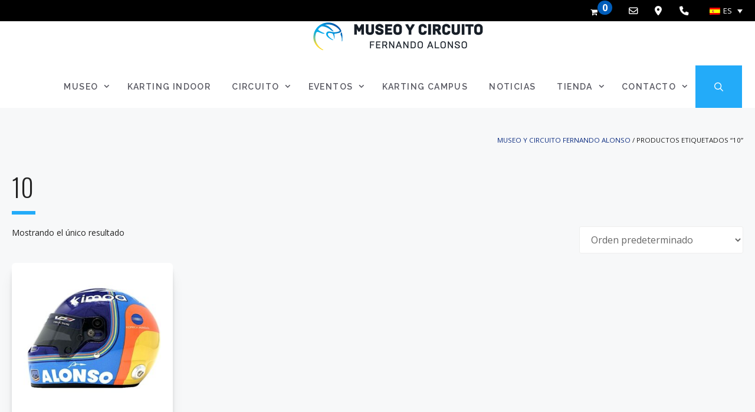

--- FILE ---
content_type: text/html; charset=UTF-8
request_url: https://www.museoycircuitofernandoalonso.com/etiqueta-producto/10/
body_size: 38551
content:
<!DOCTYPE html>
<html lang="es-ES">
<head><meta charset="UTF-8"><script>if(navigator.userAgent.match(/MSIE|Internet Explorer/i)||navigator.userAgent.match(/Trident\/7\..*?rv:11/i)){var href=document.location.href;if(!href.match(/[?&]nowprocket/)){if(href.indexOf("?")==-1){if(href.indexOf("#")==-1){document.location.href=href+"?nowprocket=1"}else{document.location.href=href.replace("#","?nowprocket=1#")}}else{if(href.indexOf("#")==-1){document.location.href=href+"&nowprocket=1"}else{document.location.href=href.replace("#","&nowprocket=1#")}}}}</script><script>(()=>{class RocketLazyLoadScripts{constructor(){this.v="2.0.4",this.userEvents=["keydown","keyup","mousedown","mouseup","mousemove","mouseover","mouseout","touchmove","touchstart","touchend","touchcancel","wheel","click","dblclick","input"],this.attributeEvents=["onblur","onclick","oncontextmenu","ondblclick","onfocus","onmousedown","onmouseenter","onmouseleave","onmousemove","onmouseout","onmouseover","onmouseup","onmousewheel","onscroll","onsubmit"]}async t(){this.i(),this.o(),/iP(ad|hone)/.test(navigator.userAgent)&&this.h(),this.u(),this.l(this),this.m(),this.k(this),this.p(this),this._(),await Promise.all([this.R(),this.L()]),this.lastBreath=Date.now(),this.S(this),this.P(),this.D(),this.O(),this.M(),await this.C(this.delayedScripts.normal),await this.C(this.delayedScripts.defer),await this.C(this.delayedScripts.async),await this.T(),await this.F(),await this.j(),await this.A(),window.dispatchEvent(new Event("rocket-allScriptsLoaded")),this.everythingLoaded=!0,this.lastTouchEnd&&await new Promise(t=>setTimeout(t,500-Date.now()+this.lastTouchEnd)),this.I(),this.H(),this.U(),this.W()}i(){this.CSPIssue=sessionStorage.getItem("rocketCSPIssue"),document.addEventListener("securitypolicyviolation",t=>{this.CSPIssue||"script-src-elem"!==t.violatedDirective||"data"!==t.blockedURI||(this.CSPIssue=!0,sessionStorage.setItem("rocketCSPIssue",!0))},{isRocket:!0})}o(){window.addEventListener("pageshow",t=>{this.persisted=t.persisted,this.realWindowLoadedFired=!0},{isRocket:!0}),window.addEventListener("pagehide",()=>{this.onFirstUserAction=null},{isRocket:!0})}h(){let t;function e(e){t=e}window.addEventListener("touchstart",e,{isRocket:!0}),window.addEventListener("touchend",function i(o){o.changedTouches[0]&&t.changedTouches[0]&&Math.abs(o.changedTouches[0].pageX-t.changedTouches[0].pageX)<10&&Math.abs(o.changedTouches[0].pageY-t.changedTouches[0].pageY)<10&&o.timeStamp-t.timeStamp<200&&(window.removeEventListener("touchstart",e,{isRocket:!0}),window.removeEventListener("touchend",i,{isRocket:!0}),"INPUT"===o.target.tagName&&"text"===o.target.type||(o.target.dispatchEvent(new TouchEvent("touchend",{target:o.target,bubbles:!0})),o.target.dispatchEvent(new MouseEvent("mouseover",{target:o.target,bubbles:!0})),o.target.dispatchEvent(new PointerEvent("click",{target:o.target,bubbles:!0,cancelable:!0,detail:1,clientX:o.changedTouches[0].clientX,clientY:o.changedTouches[0].clientY})),event.preventDefault()))},{isRocket:!0})}q(t){this.userActionTriggered||("mousemove"!==t.type||this.firstMousemoveIgnored?"keyup"===t.type||"mouseover"===t.type||"mouseout"===t.type||(this.userActionTriggered=!0,this.onFirstUserAction&&this.onFirstUserAction()):this.firstMousemoveIgnored=!0),"click"===t.type&&t.preventDefault(),t.stopPropagation(),t.stopImmediatePropagation(),"touchstart"===this.lastEvent&&"touchend"===t.type&&(this.lastTouchEnd=Date.now()),"click"===t.type&&(this.lastTouchEnd=0),this.lastEvent=t.type,t.composedPath&&t.composedPath()[0].getRootNode()instanceof ShadowRoot&&(t.rocketTarget=t.composedPath()[0]),this.savedUserEvents.push(t)}u(){this.savedUserEvents=[],this.userEventHandler=this.q.bind(this),this.userEvents.forEach(t=>window.addEventListener(t,this.userEventHandler,{passive:!1,isRocket:!0})),document.addEventListener("visibilitychange",this.userEventHandler,{isRocket:!0})}U(){this.userEvents.forEach(t=>window.removeEventListener(t,this.userEventHandler,{passive:!1,isRocket:!0})),document.removeEventListener("visibilitychange",this.userEventHandler,{isRocket:!0}),this.savedUserEvents.forEach(t=>{(t.rocketTarget||t.target).dispatchEvent(new window[t.constructor.name](t.type,t))})}m(){const t="return false",e=Array.from(this.attributeEvents,t=>"data-rocket-"+t),i="["+this.attributeEvents.join("],[")+"]",o="[data-rocket-"+this.attributeEvents.join("],[data-rocket-")+"]",s=(e,i,o)=>{o&&o!==t&&(e.setAttribute("data-rocket-"+i,o),e["rocket"+i]=new Function("event",o),e.setAttribute(i,t))};new MutationObserver(t=>{for(const n of t)"attributes"===n.type&&(n.attributeName.startsWith("data-rocket-")||this.everythingLoaded?n.attributeName.startsWith("data-rocket-")&&this.everythingLoaded&&this.N(n.target,n.attributeName.substring(12)):s(n.target,n.attributeName,n.target.getAttribute(n.attributeName))),"childList"===n.type&&n.addedNodes.forEach(t=>{if(t.nodeType===Node.ELEMENT_NODE)if(this.everythingLoaded)for(const i of[t,...t.querySelectorAll(o)])for(const t of i.getAttributeNames())e.includes(t)&&this.N(i,t.substring(12));else for(const e of[t,...t.querySelectorAll(i)])for(const t of e.getAttributeNames())this.attributeEvents.includes(t)&&s(e,t,e.getAttribute(t))})}).observe(document,{subtree:!0,childList:!0,attributeFilter:[...this.attributeEvents,...e]})}I(){this.attributeEvents.forEach(t=>{document.querySelectorAll("[data-rocket-"+t+"]").forEach(e=>{this.N(e,t)})})}N(t,e){const i=t.getAttribute("data-rocket-"+e);i&&(t.setAttribute(e,i),t.removeAttribute("data-rocket-"+e))}k(t){Object.defineProperty(HTMLElement.prototype,"onclick",{get(){return this.rocketonclick||null},set(e){this.rocketonclick=e,this.setAttribute(t.everythingLoaded?"onclick":"data-rocket-onclick","this.rocketonclick(event)")}})}S(t){function e(e,i){let o=e[i];e[i]=null,Object.defineProperty(e,i,{get:()=>o,set(s){t.everythingLoaded?o=s:e["rocket"+i]=o=s}})}e(document,"onreadystatechange"),e(window,"onload"),e(window,"onpageshow");try{Object.defineProperty(document,"readyState",{get:()=>t.rocketReadyState,set(e){t.rocketReadyState=e},configurable:!0}),document.readyState="loading"}catch(t){console.log("WPRocket DJE readyState conflict, bypassing")}}l(t){this.originalAddEventListener=EventTarget.prototype.addEventListener,this.originalRemoveEventListener=EventTarget.prototype.removeEventListener,this.savedEventListeners=[],EventTarget.prototype.addEventListener=function(e,i,o){o&&o.isRocket||!t.B(e,this)&&!t.userEvents.includes(e)||t.B(e,this)&&!t.userActionTriggered||e.startsWith("rocket-")||t.everythingLoaded?t.originalAddEventListener.call(this,e,i,o):(t.savedEventListeners.push({target:this,remove:!1,type:e,func:i,options:o}),"mouseenter"!==e&&"mouseleave"!==e||t.originalAddEventListener.call(this,e,t.savedUserEvents.push,o))},EventTarget.prototype.removeEventListener=function(e,i,o){o&&o.isRocket||!t.B(e,this)&&!t.userEvents.includes(e)||t.B(e,this)&&!t.userActionTriggered||e.startsWith("rocket-")||t.everythingLoaded?t.originalRemoveEventListener.call(this,e,i,o):t.savedEventListeners.push({target:this,remove:!0,type:e,func:i,options:o})}}J(t,e){this.savedEventListeners=this.savedEventListeners.filter(i=>{let o=i.type,s=i.target||window;return e!==o||t!==s||(this.B(o,s)&&(i.type="rocket-"+o),this.$(i),!1)})}H(){EventTarget.prototype.addEventListener=this.originalAddEventListener,EventTarget.prototype.removeEventListener=this.originalRemoveEventListener,this.savedEventListeners.forEach(t=>this.$(t))}$(t){t.remove?this.originalRemoveEventListener.call(t.target,t.type,t.func,t.options):this.originalAddEventListener.call(t.target,t.type,t.func,t.options)}p(t){let e;function i(e){return t.everythingLoaded?e:e.split(" ").map(t=>"load"===t||t.startsWith("load.")?"rocket-jquery-load":t).join(" ")}function o(o){function s(e){const s=o.fn[e];o.fn[e]=o.fn.init.prototype[e]=function(){return this[0]===window&&t.userActionTriggered&&("string"==typeof arguments[0]||arguments[0]instanceof String?arguments[0]=i(arguments[0]):"object"==typeof arguments[0]&&Object.keys(arguments[0]).forEach(t=>{const e=arguments[0][t];delete arguments[0][t],arguments[0][i(t)]=e})),s.apply(this,arguments),this}}if(o&&o.fn&&!t.allJQueries.includes(o)){const e={DOMContentLoaded:[],"rocket-DOMContentLoaded":[]};for(const t in e)document.addEventListener(t,()=>{e[t].forEach(t=>t())},{isRocket:!0});o.fn.ready=o.fn.init.prototype.ready=function(i){function s(){parseInt(o.fn.jquery)>2?setTimeout(()=>i.bind(document)(o)):i.bind(document)(o)}return"function"==typeof i&&(t.realDomReadyFired?!t.userActionTriggered||t.fauxDomReadyFired?s():e["rocket-DOMContentLoaded"].push(s):e.DOMContentLoaded.push(s)),o([])},s("on"),s("one"),s("off"),t.allJQueries.push(o)}e=o}t.allJQueries=[],o(window.jQuery),Object.defineProperty(window,"jQuery",{get:()=>e,set(t){o(t)}})}P(){const t=new Map;document.write=document.writeln=function(e){const i=document.currentScript,o=document.createRange(),s=i.parentElement;let n=t.get(i);void 0===n&&(n=i.nextSibling,t.set(i,n));const c=document.createDocumentFragment();o.setStart(c,0),c.appendChild(o.createContextualFragment(e)),s.insertBefore(c,n)}}async R(){return new Promise(t=>{this.userActionTriggered?t():this.onFirstUserAction=t})}async L(){return new Promise(t=>{document.addEventListener("DOMContentLoaded",()=>{this.realDomReadyFired=!0,t()},{isRocket:!0})})}async j(){return this.realWindowLoadedFired?Promise.resolve():new Promise(t=>{window.addEventListener("load",t,{isRocket:!0})})}M(){this.pendingScripts=[];this.scriptsMutationObserver=new MutationObserver(t=>{for(const e of t)e.addedNodes.forEach(t=>{"SCRIPT"!==t.tagName||t.noModule||t.isWPRocket||this.pendingScripts.push({script:t,promise:new Promise(e=>{const i=()=>{const i=this.pendingScripts.findIndex(e=>e.script===t);i>=0&&this.pendingScripts.splice(i,1),e()};t.addEventListener("load",i,{isRocket:!0}),t.addEventListener("error",i,{isRocket:!0}),setTimeout(i,1e3)})})})}),this.scriptsMutationObserver.observe(document,{childList:!0,subtree:!0})}async F(){await this.X(),this.pendingScripts.length?(await this.pendingScripts[0].promise,await this.F()):this.scriptsMutationObserver.disconnect()}D(){this.delayedScripts={normal:[],async:[],defer:[]},document.querySelectorAll("script[type$=rocketlazyloadscript]").forEach(t=>{t.hasAttribute("data-rocket-src")?t.hasAttribute("async")&&!1!==t.async?this.delayedScripts.async.push(t):t.hasAttribute("defer")&&!1!==t.defer||"module"===t.getAttribute("data-rocket-type")?this.delayedScripts.defer.push(t):this.delayedScripts.normal.push(t):this.delayedScripts.normal.push(t)})}async _(){await this.L();let t=[];document.querySelectorAll("script[type$=rocketlazyloadscript][data-rocket-src]").forEach(e=>{let i=e.getAttribute("data-rocket-src");if(i&&!i.startsWith("data:")){i.startsWith("//")&&(i=location.protocol+i);try{const o=new URL(i).origin;o!==location.origin&&t.push({src:o,crossOrigin:e.crossOrigin||"module"===e.getAttribute("data-rocket-type")})}catch(t){}}}),t=[...new Map(t.map(t=>[JSON.stringify(t),t])).values()],this.Y(t,"preconnect")}async G(t){if(await this.K(),!0!==t.noModule||!("noModule"in HTMLScriptElement.prototype))return new Promise(e=>{let i;function o(){(i||t).setAttribute("data-rocket-status","executed"),e()}try{if(navigator.userAgent.includes("Firefox/")||""===navigator.vendor||this.CSPIssue)i=document.createElement("script"),[...t.attributes].forEach(t=>{let e=t.nodeName;"type"!==e&&("data-rocket-type"===e&&(e="type"),"data-rocket-src"===e&&(e="src"),i.setAttribute(e,t.nodeValue))}),t.text&&(i.text=t.text),t.nonce&&(i.nonce=t.nonce),i.hasAttribute("src")?(i.addEventListener("load",o,{isRocket:!0}),i.addEventListener("error",()=>{i.setAttribute("data-rocket-status","failed-network"),e()},{isRocket:!0}),setTimeout(()=>{i.isConnected||e()},1)):(i.text=t.text,o()),i.isWPRocket=!0,t.parentNode.replaceChild(i,t);else{const i=t.getAttribute("data-rocket-type"),s=t.getAttribute("data-rocket-src");i?(t.type=i,t.removeAttribute("data-rocket-type")):t.removeAttribute("type"),t.addEventListener("load",o,{isRocket:!0}),t.addEventListener("error",i=>{this.CSPIssue&&i.target.src.startsWith("data:")?(console.log("WPRocket: CSP fallback activated"),t.removeAttribute("src"),this.G(t).then(e)):(t.setAttribute("data-rocket-status","failed-network"),e())},{isRocket:!0}),s?(t.fetchPriority="high",t.removeAttribute("data-rocket-src"),t.src=s):t.src="data:text/javascript;base64,"+window.btoa(unescape(encodeURIComponent(t.text)))}}catch(i){t.setAttribute("data-rocket-status","failed-transform"),e()}});t.setAttribute("data-rocket-status","skipped")}async C(t){const e=t.shift();return e?(e.isConnected&&await this.G(e),this.C(t)):Promise.resolve()}O(){this.Y([...this.delayedScripts.normal,...this.delayedScripts.defer,...this.delayedScripts.async],"preload")}Y(t,e){this.trash=this.trash||[];let i=!0;var o=document.createDocumentFragment();t.forEach(t=>{const s=t.getAttribute&&t.getAttribute("data-rocket-src")||t.src;if(s&&!s.startsWith("data:")){const n=document.createElement("link");n.href=s,n.rel=e,"preconnect"!==e&&(n.as="script",n.fetchPriority=i?"high":"low"),t.getAttribute&&"module"===t.getAttribute("data-rocket-type")&&(n.crossOrigin=!0),t.crossOrigin&&(n.crossOrigin=t.crossOrigin),t.integrity&&(n.integrity=t.integrity),t.nonce&&(n.nonce=t.nonce),o.appendChild(n),this.trash.push(n),i=!1}}),document.head.appendChild(o)}W(){this.trash.forEach(t=>t.remove())}async T(){try{document.readyState="interactive"}catch(t){}this.fauxDomReadyFired=!0;try{await this.K(),this.J(document,"readystatechange"),document.dispatchEvent(new Event("rocket-readystatechange")),await this.K(),document.rocketonreadystatechange&&document.rocketonreadystatechange(),await this.K(),this.J(document,"DOMContentLoaded"),document.dispatchEvent(new Event("rocket-DOMContentLoaded")),await this.K(),this.J(window,"DOMContentLoaded"),window.dispatchEvent(new Event("rocket-DOMContentLoaded"))}catch(t){console.error(t)}}async A(){try{document.readyState="complete"}catch(t){}try{await this.K(),this.J(document,"readystatechange"),document.dispatchEvent(new Event("rocket-readystatechange")),await this.K(),document.rocketonreadystatechange&&document.rocketonreadystatechange(),await this.K(),this.J(window,"load"),window.dispatchEvent(new Event("rocket-load")),await this.K(),window.rocketonload&&window.rocketonload(),await this.K(),this.allJQueries.forEach(t=>t(window).trigger("rocket-jquery-load")),await this.K(),this.J(window,"pageshow");const t=new Event("rocket-pageshow");t.persisted=this.persisted,window.dispatchEvent(t),await this.K(),window.rocketonpageshow&&window.rocketonpageshow({persisted:this.persisted})}catch(t){console.error(t)}}async K(){Date.now()-this.lastBreath>45&&(await this.X(),this.lastBreath=Date.now())}async X(){return document.hidden?new Promise(t=>setTimeout(t)):new Promise(t=>requestAnimationFrame(t))}B(t,e){return e===document&&"readystatechange"===t||(e===document&&"DOMContentLoaded"===t||(e===window&&"DOMContentLoaded"===t||(e===window&&"load"===t||e===window&&"pageshow"===t)))}static run(){(new RocketLazyLoadScripts).t()}}RocketLazyLoadScripts.run()})();</script>
	
	<meta name='robots' content='index, follow, max-image-preview:large, max-snippet:-1, max-video-preview:-1' />
	<style>img:is([sizes="auto" i], [sizes^="auto," i]) { contain-intrinsic-size: 3000px 1500px }</style>
	<link rel="alternate" hreflang="es" href="https://www.museoycircuitofernandoalonso.com/etiqueta-producto/10/" />
<link rel="alternate" hreflang="en" href="https://www.museoycircuitofernandoalonso.com/en/etiqueta-producto/10-en/" />
<link rel="alternate" hreflang="x-default" href="https://www.museoycircuitofernandoalonso.com/etiqueta-producto/10/" />
<meta name="viewport" content="width=device-width, initial-scale=1">
	<!-- This site is optimized with the Yoast SEO plugin v26.5 - https://yoast.com/wordpress/plugins/seo/ -->
	<title>10 archivos - Museo y Circuito Fernando Alonso</title>
<link data-rocket-preload as="style" href="https://fonts.googleapis.com/css?family=Open%20Sans%3A300%2C300italic%2Cregular%2Citalic%2C600%2C600italic%2C700%2C700italic%2C800%2C800italic%7COswald%3A200%2C300%2Cregular%2C500%2C600%2C700%7CRaleway%3A100%2C200%2C300%2Cregular%2C500%2C600%2C700%2C800%2C900%2C100italic%2C200italic%2C300italic%2Citalic%2C500italic%2C600italic%2C700italic%2C800italic%2C900italic&#038;display=swap" rel="preload">
<link href="https://fonts.googleapis.com/css?family=Open%20Sans%3A300%2C300italic%2Cregular%2Citalic%2C600%2C600italic%2C700%2C700italic%2C800%2C800italic%7COswald%3A200%2C300%2Cregular%2C500%2C600%2C700%7CRaleway%3A100%2C200%2C300%2Cregular%2C500%2C600%2C700%2C800%2C900%2C100italic%2C200italic%2C300italic%2Citalic%2C500italic%2C600italic%2C700italic%2C800italic%2C900italic&#038;display=swap" media="print" onload="this.media=&#039;all&#039;" rel="stylesheet">
<noscript><link rel="stylesheet" href="https://fonts.googleapis.com/css?family=Open%20Sans%3A300%2C300italic%2Cregular%2Citalic%2C600%2C600italic%2C700%2C700italic%2C800%2C800italic%7COswald%3A200%2C300%2Cregular%2C500%2C600%2C700%7CRaleway%3A100%2C200%2C300%2Cregular%2C500%2C600%2C700%2C800%2C900%2C100italic%2C200italic%2C300italic%2Citalic%2C500italic%2C600italic%2C700italic%2C800italic%2C900italic&#038;display=swap"></noscript>
	<link rel="canonical" href="https://www.museoycircuitofernandoalonso.com/etiqueta-producto/10/" />
	<meta property="og:locale" content="es_ES" />
	<meta property="og:type" content="article" />
	<meta property="og:title" content="10 archivos - Museo y Circuito Fernando Alonso" />
	<meta property="og:url" content="https://www.museoycircuitofernandoalonso.com/etiqueta-producto/10/" />
	<meta property="og:site_name" content="Museo y Circuito Fernando Alonso" />
	<meta name="twitter:card" content="summary_large_image" />
	<script type="application/ld+json" class="yoast-schema-graph">{"@context":"https://schema.org","@graph":[{"@type":"CollectionPage","@id":"https://www.museoycircuitofernandoalonso.com/etiqueta-producto/10/","url":"https://www.museoycircuitofernandoalonso.com/etiqueta-producto/10/","name":"10 archivos - Museo y Circuito Fernando Alonso","isPartOf":{"@id":"https://www.museoycircuitofernandoalonso.com/#website"},"primaryImageOfPage":{"@id":"https://www.museoycircuitofernandoalonso.com/etiqueta-producto/10/#primaryimage"},"image":{"@id":"https://www.museoycircuitofernandoalonso.com/etiqueta-producto/10/#primaryimage"},"thumbnailUrl":"https://www.museoycircuitofernandoalonso.com/wp-content/uploads/2021/04/p_8_8_8_888-Mini-Casco-Daytona-2019-Fernando-Alonso.jpg","breadcrumb":{"@id":"https://www.museoycircuitofernandoalonso.com/etiqueta-producto/10/#breadcrumb"},"inLanguage":"es"},{"@type":"ImageObject","inLanguage":"es","@id":"https://www.museoycircuitofernandoalonso.com/etiqueta-producto/10/#primaryimage","url":"https://www.museoycircuitofernandoalonso.com/wp-content/uploads/2021/04/p_8_8_8_888-Mini-Casco-Daytona-2019-Fernando-Alonso.jpg","contentUrl":"https://www.museoycircuitofernandoalonso.com/wp-content/uploads/2021/04/p_8_8_8_888-Mini-Casco-Daytona-2019-Fernando-Alonso.jpg","width":800,"height":753,"caption":"Mini Casco Daytona 2019 Fernando Alonso"},{"@type":"BreadcrumbList","@id":"https://www.museoycircuitofernandoalonso.com/etiqueta-producto/10/#breadcrumb","itemListElement":[{"@type":"ListItem","position":1,"name":"Portada","item":"https://www.museoycircuitofernandoalonso.com/"},{"@type":"ListItem","position":2,"name":"10"}]},{"@type":"WebSite","@id":"https://www.museoycircuitofernandoalonso.com/#website","url":"https://www.museoycircuitofernandoalonso.com/","name":"Museo y Circuito Fernando Alonso","description":"Exposición única en el mundo, más de 400 piezas únicas. Circuito de karting diseñado por Fernando Alonso","publisher":{"@id":"https://www.museoycircuitofernandoalonso.com/#organization"},"potentialAction":[{"@type":"SearchAction","target":{"@type":"EntryPoint","urlTemplate":"https://www.museoycircuitofernandoalonso.com/?s={search_term_string}"},"query-input":{"@type":"PropertyValueSpecification","valueRequired":true,"valueName":"search_term_string"}}],"inLanguage":"es"},{"@type":"Organization","@id":"https://www.museoycircuitofernandoalonso.com/#organization","name":"Museo y Circuito Fernando Alonso","url":"https://www.museoycircuitofernandoalonso.com/","logo":{"@type":"ImageObject","inLanguage":"es","@id":"https://www.museoycircuitofernandoalonso.com/#/schema/logo/image/","url":"https://www.museoycircuitofernandoalonso.com/wp-content/uploads/2022/10/logoMYCFA-hz-ps.png","contentUrl":"https://www.museoycircuitofernandoalonso.com/wp-content/uploads/2022/10/logoMYCFA-hz-ps.png","width":580,"height":102,"caption":"Museo y Circuito Fernando Alonso"},"image":{"@id":"https://www.museoycircuitofernandoalonso.com/#/schema/logo/image/"}}]}</script>
	<!-- / Yoast SEO plugin. -->


<link rel='dns-prefetch' href='//www.google.com' />
<link href='https://fonts.gstatic.com' crossorigin rel='preconnect' />
<link href='https://fonts.googleapis.com' crossorigin rel='preconnect' />
<link rel="alternate" type="application/rss+xml" title="Museo y Circuito Fernando Alonso &raquo; Feed" href="https://www.museoycircuitofernandoalonso.com/feed/" />
<link rel="alternate" type="application/rss+xml" title="Museo y Circuito Fernando Alonso &raquo; 10 Etiqueta Feed" href="https://www.museoycircuitofernandoalonso.com/etiqueta-producto/10/feed/" />
<link data-minify="1" rel='stylesheet' id='dashicons-css' href='https://www.museoycircuitofernandoalonso.com/wp-content/cache/min/1/wp-includes/css/dashicons.min.css?ver=1769426040' media='all' />
<link data-minify="1" rel='stylesheet' id='elusive-css' href='https://www.museoycircuitofernandoalonso.com/wp-content/cache/min/1/wp-content/plugins/menu-icons/vendor/codeinwp/icon-picker/css/types/elusive.min.css?ver=1769426040' media='all' />
<link data-minify="1" rel='stylesheet' id='menu-icon-font-awesome-css' href='https://www.museoycircuitofernandoalonso.com/wp-content/cache/min/1/wp-content/plugins/menu-icons/css/fontawesome/css/all.min.css?ver=1769426040' media='all' />
<link data-minify="1" rel='stylesheet' id='foundation-icons-css' href='https://www.museoycircuitofernandoalonso.com/wp-content/cache/min/1/wp-content/plugins/menu-icons/vendor/codeinwp/icon-picker/css/types/foundation-icons.min.css?ver=1769426040' media='all' />
<link data-minify="1" rel='stylesheet' id='genericons-css' href='https://www.museoycircuitofernandoalonso.com/wp-content/cache/min/1/wp-content/plugins/menu-icons/vendor/codeinwp/icon-picker/css/types/genericons.min.css?ver=1769426040' media='all' />
<link rel='stylesheet' id='menu-icons-extra-css' href='https://www.museoycircuitofernandoalonso.com/wp-content/plugins/menu-icons/css/extra.min.css?ver=0.13.19' media='all' />
<style id='wp-emoji-styles-inline-css'>

	img.wp-smiley, img.emoji {
		display: inline !important;
		border: none !important;
		box-shadow: none !important;
		height: 1em !important;
		width: 1em !important;
		margin: 0 0.07em !important;
		vertical-align: -0.1em !important;
		background: none !important;
		padding: 0 !important;
	}
</style>
<link rel='stylesheet' id='wp-block-library-css' href='https://www.museoycircuitofernandoalonso.com/wp-includes/css/dist/block-library/style.min.css?ver=bb042fac7795ed250c6bb6845ddc4554' media='all' />
<style id='classic-theme-styles-inline-css'>
/*! This file is auto-generated */
.wp-block-button__link{color:#fff;background-color:#32373c;border-radius:9999px;box-shadow:none;text-decoration:none;padding:calc(.667em + 2px) calc(1.333em + 2px);font-size:1.125em}.wp-block-file__button{background:#32373c;color:#fff;text-decoration:none}
</style>
<style id='global-styles-inline-css'>
:root{--wp--preset--aspect-ratio--square: 1;--wp--preset--aspect-ratio--4-3: 4/3;--wp--preset--aspect-ratio--3-4: 3/4;--wp--preset--aspect-ratio--3-2: 3/2;--wp--preset--aspect-ratio--2-3: 2/3;--wp--preset--aspect-ratio--16-9: 16/9;--wp--preset--aspect-ratio--9-16: 9/16;--wp--preset--color--black: #000000;--wp--preset--color--cyan-bluish-gray: #abb8c3;--wp--preset--color--white: #ffffff;--wp--preset--color--pale-pink: #f78da7;--wp--preset--color--vivid-red: #cf2e2e;--wp--preset--color--luminous-vivid-orange: #ff6900;--wp--preset--color--luminous-vivid-amber: #fcb900;--wp--preset--color--light-green-cyan: #7bdcb5;--wp--preset--color--vivid-green-cyan: #00d084;--wp--preset--color--pale-cyan-blue: #8ed1fc;--wp--preset--color--vivid-cyan-blue: #0693e3;--wp--preset--color--vivid-purple: #9b51e0;--wp--preset--color--contrast: var(--contrast);--wp--preset--color--contrast-2: var(--contrast-2);--wp--preset--color--contrast-3: var(--contrast-3);--wp--preset--color--base: var(--base);--wp--preset--color--base-2: var(--base-2);--wp--preset--color--base-3: var(--base-3);--wp--preset--color--accent: var(--accent);--wp--preset--color--global-color-8: var(--global-color-8);--wp--preset--color--005-dba: var(--005dba);--wp--preset--gradient--vivid-cyan-blue-to-vivid-purple: linear-gradient(135deg,rgba(6,147,227,1) 0%,rgb(155,81,224) 100%);--wp--preset--gradient--light-green-cyan-to-vivid-green-cyan: linear-gradient(135deg,rgb(122,220,180) 0%,rgb(0,208,130) 100%);--wp--preset--gradient--luminous-vivid-amber-to-luminous-vivid-orange: linear-gradient(135deg,rgba(252,185,0,1) 0%,rgba(255,105,0,1) 100%);--wp--preset--gradient--luminous-vivid-orange-to-vivid-red: linear-gradient(135deg,rgba(255,105,0,1) 0%,rgb(207,46,46) 100%);--wp--preset--gradient--very-light-gray-to-cyan-bluish-gray: linear-gradient(135deg,rgb(238,238,238) 0%,rgb(169,184,195) 100%);--wp--preset--gradient--cool-to-warm-spectrum: linear-gradient(135deg,rgb(74,234,220) 0%,rgb(151,120,209) 20%,rgb(207,42,186) 40%,rgb(238,44,130) 60%,rgb(251,105,98) 80%,rgb(254,248,76) 100%);--wp--preset--gradient--blush-light-purple: linear-gradient(135deg,rgb(255,206,236) 0%,rgb(152,150,240) 100%);--wp--preset--gradient--blush-bordeaux: linear-gradient(135deg,rgb(254,205,165) 0%,rgb(254,45,45) 50%,rgb(107,0,62) 100%);--wp--preset--gradient--luminous-dusk: linear-gradient(135deg,rgb(255,203,112) 0%,rgb(199,81,192) 50%,rgb(65,88,208) 100%);--wp--preset--gradient--pale-ocean: linear-gradient(135deg,rgb(255,245,203) 0%,rgb(182,227,212) 50%,rgb(51,167,181) 100%);--wp--preset--gradient--electric-grass: linear-gradient(135deg,rgb(202,248,128) 0%,rgb(113,206,126) 100%);--wp--preset--gradient--midnight: linear-gradient(135deg,rgb(2,3,129) 0%,rgb(40,116,252) 100%);--wp--preset--font-size--small: 13px;--wp--preset--font-size--medium: 20px;--wp--preset--font-size--large: 36px;--wp--preset--font-size--x-large: 42px;--wp--preset--spacing--20: 0.44rem;--wp--preset--spacing--30: 0.67rem;--wp--preset--spacing--40: 1rem;--wp--preset--spacing--50: 1.5rem;--wp--preset--spacing--60: 2.25rem;--wp--preset--spacing--70: 3.38rem;--wp--preset--spacing--80: 5.06rem;--wp--preset--shadow--natural: 6px 6px 9px rgba(0, 0, 0, 0.2);--wp--preset--shadow--deep: 12px 12px 50px rgba(0, 0, 0, 0.4);--wp--preset--shadow--sharp: 6px 6px 0px rgba(0, 0, 0, 0.2);--wp--preset--shadow--outlined: 6px 6px 0px -3px rgba(255, 255, 255, 1), 6px 6px rgba(0, 0, 0, 1);--wp--preset--shadow--crisp: 6px 6px 0px rgba(0, 0, 0, 1);}:where(.is-layout-flex){gap: 0.5em;}:where(.is-layout-grid){gap: 0.5em;}body .is-layout-flex{display: flex;}.is-layout-flex{flex-wrap: wrap;align-items: center;}.is-layout-flex > :is(*, div){margin: 0;}body .is-layout-grid{display: grid;}.is-layout-grid > :is(*, div){margin: 0;}:where(.wp-block-columns.is-layout-flex){gap: 2em;}:where(.wp-block-columns.is-layout-grid){gap: 2em;}:where(.wp-block-post-template.is-layout-flex){gap: 1.25em;}:where(.wp-block-post-template.is-layout-grid){gap: 1.25em;}.has-black-color{color: var(--wp--preset--color--black) !important;}.has-cyan-bluish-gray-color{color: var(--wp--preset--color--cyan-bluish-gray) !important;}.has-white-color{color: var(--wp--preset--color--white) !important;}.has-pale-pink-color{color: var(--wp--preset--color--pale-pink) !important;}.has-vivid-red-color{color: var(--wp--preset--color--vivid-red) !important;}.has-luminous-vivid-orange-color{color: var(--wp--preset--color--luminous-vivid-orange) !important;}.has-luminous-vivid-amber-color{color: var(--wp--preset--color--luminous-vivid-amber) !important;}.has-light-green-cyan-color{color: var(--wp--preset--color--light-green-cyan) !important;}.has-vivid-green-cyan-color{color: var(--wp--preset--color--vivid-green-cyan) !important;}.has-pale-cyan-blue-color{color: var(--wp--preset--color--pale-cyan-blue) !important;}.has-vivid-cyan-blue-color{color: var(--wp--preset--color--vivid-cyan-blue) !important;}.has-vivid-purple-color{color: var(--wp--preset--color--vivid-purple) !important;}.has-black-background-color{background-color: var(--wp--preset--color--black) !important;}.has-cyan-bluish-gray-background-color{background-color: var(--wp--preset--color--cyan-bluish-gray) !important;}.has-white-background-color{background-color: var(--wp--preset--color--white) !important;}.has-pale-pink-background-color{background-color: var(--wp--preset--color--pale-pink) !important;}.has-vivid-red-background-color{background-color: var(--wp--preset--color--vivid-red) !important;}.has-luminous-vivid-orange-background-color{background-color: var(--wp--preset--color--luminous-vivid-orange) !important;}.has-luminous-vivid-amber-background-color{background-color: var(--wp--preset--color--luminous-vivid-amber) !important;}.has-light-green-cyan-background-color{background-color: var(--wp--preset--color--light-green-cyan) !important;}.has-vivid-green-cyan-background-color{background-color: var(--wp--preset--color--vivid-green-cyan) !important;}.has-pale-cyan-blue-background-color{background-color: var(--wp--preset--color--pale-cyan-blue) !important;}.has-vivid-cyan-blue-background-color{background-color: var(--wp--preset--color--vivid-cyan-blue) !important;}.has-vivid-purple-background-color{background-color: var(--wp--preset--color--vivid-purple) !important;}.has-black-border-color{border-color: var(--wp--preset--color--black) !important;}.has-cyan-bluish-gray-border-color{border-color: var(--wp--preset--color--cyan-bluish-gray) !important;}.has-white-border-color{border-color: var(--wp--preset--color--white) !important;}.has-pale-pink-border-color{border-color: var(--wp--preset--color--pale-pink) !important;}.has-vivid-red-border-color{border-color: var(--wp--preset--color--vivid-red) !important;}.has-luminous-vivid-orange-border-color{border-color: var(--wp--preset--color--luminous-vivid-orange) !important;}.has-luminous-vivid-amber-border-color{border-color: var(--wp--preset--color--luminous-vivid-amber) !important;}.has-light-green-cyan-border-color{border-color: var(--wp--preset--color--light-green-cyan) !important;}.has-vivid-green-cyan-border-color{border-color: var(--wp--preset--color--vivid-green-cyan) !important;}.has-pale-cyan-blue-border-color{border-color: var(--wp--preset--color--pale-cyan-blue) !important;}.has-vivid-cyan-blue-border-color{border-color: var(--wp--preset--color--vivid-cyan-blue) !important;}.has-vivid-purple-border-color{border-color: var(--wp--preset--color--vivid-purple) !important;}.has-vivid-cyan-blue-to-vivid-purple-gradient-background{background: var(--wp--preset--gradient--vivid-cyan-blue-to-vivid-purple) !important;}.has-light-green-cyan-to-vivid-green-cyan-gradient-background{background: var(--wp--preset--gradient--light-green-cyan-to-vivid-green-cyan) !important;}.has-luminous-vivid-amber-to-luminous-vivid-orange-gradient-background{background: var(--wp--preset--gradient--luminous-vivid-amber-to-luminous-vivid-orange) !important;}.has-luminous-vivid-orange-to-vivid-red-gradient-background{background: var(--wp--preset--gradient--luminous-vivid-orange-to-vivid-red) !important;}.has-very-light-gray-to-cyan-bluish-gray-gradient-background{background: var(--wp--preset--gradient--very-light-gray-to-cyan-bluish-gray) !important;}.has-cool-to-warm-spectrum-gradient-background{background: var(--wp--preset--gradient--cool-to-warm-spectrum) !important;}.has-blush-light-purple-gradient-background{background: var(--wp--preset--gradient--blush-light-purple) !important;}.has-blush-bordeaux-gradient-background{background: var(--wp--preset--gradient--blush-bordeaux) !important;}.has-luminous-dusk-gradient-background{background: var(--wp--preset--gradient--luminous-dusk) !important;}.has-pale-ocean-gradient-background{background: var(--wp--preset--gradient--pale-ocean) !important;}.has-electric-grass-gradient-background{background: var(--wp--preset--gradient--electric-grass) !important;}.has-midnight-gradient-background{background: var(--wp--preset--gradient--midnight) !important;}.has-small-font-size{font-size: var(--wp--preset--font-size--small) !important;}.has-medium-font-size{font-size: var(--wp--preset--font-size--medium) !important;}.has-large-font-size{font-size: var(--wp--preset--font-size--large) !important;}.has-x-large-font-size{font-size: var(--wp--preset--font-size--x-large) !important;}
:where(.wp-block-post-template.is-layout-flex){gap: 1.25em;}:where(.wp-block-post-template.is-layout-grid){gap: 1.25em;}
:where(.wp-block-columns.is-layout-flex){gap: 2em;}:where(.wp-block-columns.is-layout-grid){gap: 2em;}
:root :where(.wp-block-pullquote){font-size: 1.5em;line-height: 1.6;}
</style>
<link rel='stylesheet' id='walwpf-datepicker-css-css' href='https://www.museoycircuitofernandoalonso.com/wp-content/plugins/date-time-picker-for-wpforms/assets/css/jquery.datetimepicker.min.css?ver=1.0.0' media='all' />
<link rel='stylesheet' id='wpmenucart-icons-css' href='https://www.museoycircuitofernandoalonso.com/wp-content/plugins/woocommerce-menu-bar-cart/assets/css/wpmenucart-icons.min.css?ver=2.14.12' media='all' />
<style id='wpmenucart-icons-inline-css'>
@font-face{font-family:WPMenuCart;src:url(https://www.museoycircuitofernandoalonso.com/wp-content/plugins/woocommerce-menu-bar-cart/assets/fonts/WPMenuCart.eot);src:url(https://www.museoycircuitofernandoalonso.com/wp-content/plugins/woocommerce-menu-bar-cart/assets/fonts/WPMenuCart.eot?#iefix) format('embedded-opentype'),url(https://www.museoycircuitofernandoalonso.com/wp-content/plugins/woocommerce-menu-bar-cart/assets/fonts/WPMenuCart.woff2) format('woff2'),url(https://www.museoycircuitofernandoalonso.com/wp-content/plugins/woocommerce-menu-bar-cart/assets/fonts/WPMenuCart.woff) format('woff'),url(https://www.museoycircuitofernandoalonso.com/wp-content/plugins/woocommerce-menu-bar-cart/assets/fonts/WPMenuCart.ttf) format('truetype'),url(https://www.museoycircuitofernandoalonso.com/wp-content/plugins/woocommerce-menu-bar-cart/assets/fonts/WPMenuCart.svg#WPMenuCart) format('svg');font-weight:400;font-style:normal;font-display:swap}
</style>
<link rel='stylesheet' id='wpmenucart-css' href='https://www.museoycircuitofernandoalonso.com/wp-content/plugins/woocommerce-menu-bar-cart/assets/css/wpmenucart-main.min.css?ver=2.14.12' media='all' />
<link data-minify="1" rel='stylesheet' id='woocommerce-layout-css' href='https://www.museoycircuitofernandoalonso.com/wp-content/cache/min/1/wp-content/plugins/woocommerce/assets/css/woocommerce-layout.css?ver=1769426040' media='all' />
<link data-minify="1" rel='stylesheet' id='woocommerce-smallscreen-css' href='https://www.museoycircuitofernandoalonso.com/wp-content/cache/min/1/wp-content/plugins/woocommerce/assets/css/woocommerce-smallscreen.css?ver=1769426040' media='only screen and (max-width: 768px)' />
<link data-minify="1" rel='stylesheet' id='woocommerce-general-css' href='https://www.museoycircuitofernandoalonso.com/wp-content/cache/min/1/wp-content/plugins/woocommerce/assets/css/woocommerce.css?ver=1769426040' media='all' />
<style id='woocommerce-general-inline-css'>
.woocommerce .page-header-image-single {display: none;}.woocommerce .entry-content,.woocommerce .product .entry-summary {margin-top: 0;}.related.products {clear: both;}.checkout-subscribe-prompt.clear {visibility: visible;height: initial;width: initial;}@media (max-width:768px) {.woocommerce .woocommerce-ordering,.woocommerce-page .woocommerce-ordering {float: none;}.woocommerce .woocommerce-ordering select {max-width: 100%;}.woocommerce ul.products li.product,.woocommerce-page ul.products li.product,.woocommerce-page[class*=columns-] ul.products li.product,.woocommerce[class*=columns-] ul.products li.product {width: 100%;float: none;}}
</style>
<style id='woocommerce-inline-inline-css'>
.woocommerce form .form-row .required { visibility: visible; }
</style>
<link data-minify="1" rel='stylesheet' id='wordpress-file-upload-style-css' href='https://www.museoycircuitofernandoalonso.com/wp-content/cache/min/1/wp-content/plugins/wp-file-upload/css/wordpress_file_upload_style.css?ver=1769426040' media='all' />
<link data-minify="1" rel='stylesheet' id='wordpress-file-upload-style-safe-css' href='https://www.museoycircuitofernandoalonso.com/wp-content/cache/min/1/wp-content/plugins/wp-file-upload/css/wordpress_file_upload_style_safe.css?ver=1769426040' media='all' />
<link data-minify="1" rel='stylesheet' id='wordpress-file-upload-adminbar-style-css' href='https://www.museoycircuitofernandoalonso.com/wp-content/cache/min/1/wp-content/plugins/wp-file-upload/css/wordpress_file_upload_adminbarstyle.css?ver=1769426040' media='all' />
<link rel='stylesheet' id='jquery-ui-css-css' href='https://www.museoycircuitofernandoalonso.com/wp-content/plugins/wp-file-upload/vendor/jquery/jquery-ui.min.css?ver=bb042fac7795ed250c6bb6845ddc4554' media='all' />
<link rel='stylesheet' id='jquery-ui-timepicker-addon-css-css' href='https://www.museoycircuitofernandoalonso.com/wp-content/plugins/wp-file-upload/vendor/jquery/jquery-ui-timepicker-addon.min.css?ver=bb042fac7795ed250c6bb6845ddc4554' media='all' />
<link rel='stylesheet' id='wpml-legacy-dropdown-0-css' href='https://www.museoycircuitofernandoalonso.com/wp-content/plugins/sitepress-multilingual-cms/templates/language-switchers/legacy-dropdown/style.min.css?ver=1' media='all' />
<style id='wpml-legacy-dropdown-0-inline-css'>
.wpml-ls-sidebars-top-bar{background-color:#000000;}.wpml-ls-sidebars-top-bar, .wpml-ls-sidebars-top-bar .wpml-ls-sub-menu, .wpml-ls-sidebars-top-bar a {border-color:#000000;}.wpml-ls-sidebars-top-bar a, .wpml-ls-sidebars-top-bar .wpml-ls-sub-menu a, .wpml-ls-sidebars-top-bar .wpml-ls-sub-menu a:link, .wpml-ls-sidebars-top-bar li:not(.wpml-ls-current-language) .wpml-ls-link, .wpml-ls-sidebars-top-bar li:not(.wpml-ls-current-language) .wpml-ls-link:link {color:#ffffff;background-color:#000000;}.wpml-ls-sidebars-top-bar .wpml-ls-sub-menu a:hover,.wpml-ls-sidebars-top-bar .wpml-ls-sub-menu a:focus, .wpml-ls-sidebars-top-bar .wpml-ls-sub-menu a:link:hover, .wpml-ls-sidebars-top-bar .wpml-ls-sub-menu a:link:focus {color:#ededed;background-color:#000000;}.wpml-ls-sidebars-top-bar .wpml-ls-current-language > a {color:#ffffff;background-color:#000000;}.wpml-ls-sidebars-top-bar .wpml-ls-current-language:hover>a, .wpml-ls-sidebars-top-bar .wpml-ls-current-language>a:focus {color:#ededed;background-color:#000000;}
</style>
<link rel='stylesheet' id='wpml-legacy-horizontal-list-0-css' href='https://www.museoycircuitofernandoalonso.com/wp-content/plugins/sitepress-multilingual-cms/templates/language-switchers/legacy-list-horizontal/style.min.css?ver=1' media='all' />
<link rel='stylesheet' id='cmplz-general-css' href='https://www.museoycircuitofernandoalonso.com/wp-content/plugins/complianz-gdpr/assets/css/cookieblocker.min.css?ver=1764750029' media='all' />
<link data-minify="1" rel='stylesheet' id='brands-styles-css' href='https://www.museoycircuitofernandoalonso.com/wp-content/cache/min/1/wp-content/plugins/woocommerce/assets/css/brands.css?ver=1769426040' media='all' />
<link rel='stylesheet' id='generate-widget-areas-css' href='https://www.museoycircuitofernandoalonso.com/wp-content/themes/generatepress/assets/css/components/widget-areas.min.css?ver=3.5.1' media='all' />
<link rel='stylesheet' id='generate-style-css' href='https://www.museoycircuitofernandoalonso.com/wp-content/themes/generatepress/assets/css/main.min.css?ver=3.5.1' media='all' />
<style id='generate-style-inline-css'>
body{background-color:var(--base-2);color:var(--contrast);}a{color:var(--accent);}a:hover, a:focus, a:active{color:var(--contrast);}.grid-container{max-width:1440px;}.wp-block-group__inner-container{max-width:1440px;margin-left:auto;margin-right:auto;}@media (max-width: 1450px) and (min-width: 769px){.inside-header{display:flex;flex-direction:column;align-items:center;}.site-logo, .site-branding{margin-bottom:1.5em;}#site-navigation{margin:0 auto;}.header-widget{margin-top:1.5em;}}.site-header .header-image{width:280px;}.generate-back-to-top{font-size:20px;border-radius:3px;position:fixed;bottom:30px;right:30px;line-height:40px;width:40px;text-align:center;z-index:10;transition:opacity 300ms ease-in-out;opacity:0.1;transform:translateY(1000px);}.generate-back-to-top__show{opacity:1;transform:translateY(0);}.navigation-search{position:absolute;left:-99999px;pointer-events:none;visibility:hidden;z-index:20;width:100%;top:0;transition:opacity 100ms ease-in-out;opacity:0;}.navigation-search.nav-search-active{left:0;right:0;pointer-events:auto;visibility:visible;opacity:1;}.navigation-search input[type="search"]{outline:0;border:0;vertical-align:bottom;line-height:1;opacity:0.9;width:100%;z-index:20;border-radius:0;-webkit-appearance:none;height:60px;}.navigation-search input::-ms-clear{display:none;width:0;height:0;}.navigation-search input::-ms-reveal{display:none;width:0;height:0;}.navigation-search input::-webkit-search-decoration, .navigation-search input::-webkit-search-cancel-button, .navigation-search input::-webkit-search-results-button, .navigation-search input::-webkit-search-results-decoration{display:none;}.gen-sidebar-nav .navigation-search{top:auto;bottom:0;}:root{--contrast:#222222;--contrast-2:#575760;--contrast-3:#b2b2be;--base:#f0f0f0;--base-2:#f7f8f9;--base-3:#ffffff;--accent:#0f2f82;--global-color-8:#23abf9;--005dba:#005dba;}:root .has-contrast-color{color:var(--contrast);}:root .has-contrast-background-color{background-color:var(--contrast);}:root .has-contrast-2-color{color:var(--contrast-2);}:root .has-contrast-2-background-color{background-color:var(--contrast-2);}:root .has-contrast-3-color{color:var(--contrast-3);}:root .has-contrast-3-background-color{background-color:var(--contrast-3);}:root .has-base-color{color:var(--base);}:root .has-base-background-color{background-color:var(--base);}:root .has-base-2-color{color:var(--base-2);}:root .has-base-2-background-color{background-color:var(--base-2);}:root .has-base-3-color{color:var(--base-3);}:root .has-base-3-background-color{background-color:var(--base-3);}:root .has-accent-color{color:var(--accent);}:root .has-accent-background-color{background-color:var(--accent);}:root .has-global-color-8-color{color:var(--global-color-8);}:root .has-global-color-8-background-color{background-color:var(--global-color-8);}:root .has-005dba-color{color:var(--005dba);}:root .has-005dba-background-color{background-color:var(--005dba);}body, button, input, select, textarea{font-family:Open Sans, sans-serif;font-size:16px;}h1{font-family:Oswald, sans-serif;font-weight:300;text-transform:uppercase;}h2{font-family:Oswald, sans-serif;font-weight:200;text-transform:uppercase;font-size:30px;letter-spacing:2.06px;}h3{font-family:Raleway, sans-serif;font-weight:500;font-size:26px;}h4{font-family:Raleway, sans-serif;font-weight:600;font-size:20px;margin-bottom:10px;}.top-bar{background-color:#636363;color:#ffffff;}.top-bar a{color:#ffffff;}.top-bar a:hover{color:#303030;}.site-header{background-color:var(--base-3);color:var(--contrast-3);}.site-header a:hover{color:var(--global-color-8);}.main-title a,.main-title a:hover{color:var(--contrast);}.site-description{color:var(--contrast-2);}.mobile-menu-control-wrapper .menu-toggle,.mobile-menu-control-wrapper .menu-toggle:hover,.mobile-menu-control-wrapper .menu-toggle:focus,.has-inline-mobile-toggle #site-navigation.toggled{background-color:rgba(0, 0, 0, 0.02);}.main-navigation,.main-navigation ul ul{background-color:var(--base-3);}.main-navigation .main-nav ul li a, .main-navigation .menu-toggle, .main-navigation .menu-bar-items{color:var(--contrast-2);}.main-navigation .main-nav ul li:not([class*="current-menu-"]):hover > a, .main-navigation .main-nav ul li:not([class*="current-menu-"]):focus > a, .main-navigation .main-nav ul li.sfHover:not([class*="current-menu-"]) > a, .main-navigation .menu-bar-item:hover > a, .main-navigation .menu-bar-item.sfHover > a{color:var(--base-3);background-color:var(--global-color-8);}button.menu-toggle:hover,button.menu-toggle:focus{color:var(--contrast-2);}.main-navigation .main-nav ul li[class*="current-menu-"] > a{color:var(--base-3);background-color:var(--005dba);}.navigation-search input[type="search"],.navigation-search input[type="search"]:active, .navigation-search input[type="search"]:focus, .main-navigation .main-nav ul li.search-item.active > a, .main-navigation .menu-bar-items .search-item.active > a{color:var(--contrast);background-color:var(--global-color-8);}.main-navigation ul ul{background-color:var(--005dba);}.main-navigation .main-nav ul ul li a{color:var(--base-3);}.main-navigation .main-nav ul ul li:not([class*="current-menu-"]):hover > a,.main-navigation .main-nav ul ul li:not([class*="current-menu-"]):focus > a, .main-navigation .main-nav ul ul li.sfHover:not([class*="current-menu-"]) > a{background-color:var(--global-color-8);}.main-navigation .main-nav ul ul li[class*="current-menu-"] > a{background-color:var(--accent);}.separate-containers .inside-article, .separate-containers .comments-area, .separate-containers .page-header, .one-container .container, .separate-containers .paging-navigation, .inside-page-header{background-color:var(--base-2);}.entry-title a{color:var(--contrast);}.entry-title a:hover{color:var(--contrast-2);}.entry-meta{color:var(--contrast-2);}.sidebar .widget{background-color:var(--base-3);}.footer-widgets{color:var(--base-3);background-color:var(--005dba);}.footer-widgets a{color:var(--base-3);}.footer-widgets a:hover{color:var(--global-color-8);}.site-info{background-color:var(--global-color-8);}input[type="text"],input[type="email"],input[type="url"],input[type="password"],input[type="search"],input[type="tel"],input[type="number"],textarea,select{color:var(--contrast-2);background-color:var(--base-2);border-color:var(--base);}input[type="text"]:focus,input[type="email"]:focus,input[type="url"]:focus,input[type="password"]:focus,input[type="search"]:focus,input[type="tel"]:focus,input[type="number"]:focus,textarea:focus,select:focus{color:var(--contrast);background-color:var(--base);border-color:var(--contrast-3);}button,html input[type="button"],input[type="reset"],input[type="submit"],a.button,a.wp-block-button__link:not(.has-background){color:#ffffff;background-color:var(--005dba);}button:hover,html input[type="button"]:hover,input[type="reset"]:hover,input[type="submit"]:hover,a.button:hover,button:focus,html input[type="button"]:focus,input[type="reset"]:focus,input[type="submit"]:focus,a.button:focus,a.wp-block-button__link:not(.has-background):active,a.wp-block-button__link:not(.has-background):focus,a.wp-block-button__link:not(.has-background):hover{color:#ffffff;background-color:var(--contrast);}a.generate-back-to-top{background-color:rgba( 0,0,0,0.4 );color:#ffffff;}a.generate-back-to-top:hover,a.generate-back-to-top:focus{background-color:rgba( 0,0,0,0.6 );color:#ffffff;}:root{--gp-search-modal-bg-color:var(--base-3);--gp-search-modal-text-color:var(--contrast);--gp-search-modal-overlay-bg-color:rgba(0,0,0,0.2);}@media (max-width:768px){.main-navigation .menu-bar-item:hover > a, .main-navigation .menu-bar-item.sfHover > a{background:none;color:var(--contrast-2);}}.nav-below-header .main-navigation .inside-navigation.grid-container, .nav-above-header .main-navigation .inside-navigation.grid-container{padding:0px 20px 0px 20px;}.site-main .wp-block-group__inner-container{padding:40px;}.separate-containers .paging-navigation{padding-top:20px;padding-bottom:20px;}.entry-content .alignwide, body:not(.no-sidebar) .entry-content .alignfull{margin-left:-40px;width:calc(100% + 80px);max-width:calc(100% + 80px);}.rtl .menu-item-has-children .dropdown-menu-toggle{padding-left:20px;}.rtl .main-navigation .main-nav ul li.menu-item-has-children > a{padding-right:20px;}@media (max-width:768px){.separate-containers .inside-article, .separate-containers .comments-area, .separate-containers .page-header, .separate-containers .paging-navigation, .one-container .site-content, .inside-page-header{padding:30px;}.site-main .wp-block-group__inner-container{padding:30px;}.inside-top-bar{padding-right:30px;padding-left:30px;}.inside-header{padding-right:30px;padding-left:30px;}.widget-area .widget{padding-top:30px;padding-right:30px;padding-bottom:30px;padding-left:30px;}.footer-widgets-container{padding-top:30px;padding-right:30px;padding-bottom:30px;padding-left:30px;}.inside-site-info{padding-right:30px;padding-left:30px;}.entry-content .alignwide, body:not(.no-sidebar) .entry-content .alignfull{margin-left:-30px;width:calc(100% + 60px);max-width:calc(100% + 60px);}.one-container .site-main .paging-navigation{margin-bottom:20px;}}/* End cached CSS */.is-right-sidebar{width:30%;}.is-left-sidebar{width:30%;}.site-content .content-area{width:100%;}@media (max-width:768px){.main-navigation .menu-toggle,.sidebar-nav-mobile:not(#sticky-placeholder){display:block;}.main-navigation ul,.gen-sidebar-nav,.main-navigation:not(.slideout-navigation):not(.toggled) .main-nav > ul,.has-inline-mobile-toggle #site-navigation .inside-navigation > *:not(.navigation-search):not(.main-nav){display:none;}.nav-align-right .inside-navigation,.nav-align-center .inside-navigation{justify-content:space-between;}.has-inline-mobile-toggle .mobile-menu-control-wrapper{display:flex;flex-wrap:wrap;}.has-inline-mobile-toggle .inside-header{flex-direction:row;text-align:left;flex-wrap:wrap;}.has-inline-mobile-toggle .header-widget,.has-inline-mobile-toggle #site-navigation{flex-basis:100%;}.nav-float-left .has-inline-mobile-toggle #site-navigation{order:10;}}
.elementor-template-full-width .site-content{display:block;}
</style>
<link data-minify="1" rel='stylesheet' id='generate-font-icons-css' href='https://www.museoycircuitofernandoalonso.com/wp-content/cache/min/1/wp-content/themes/generatepress/assets/css/components/font-icons.min.css?ver=1769426041' media='all' />

<link data-minify="1" rel='stylesheet' id='jetwoo-widgets-for-elementor-css' href='https://www.museoycircuitofernandoalonso.com/wp-content/cache/min/1/wp-content/plugins/jetwoo-widgets-for-elementor/assets/css/jet-woo-widgets.css?ver=1769426041' media='all' />
<style id='jetwoo-widgets-for-elementor-inline-css'>
@font-face {
			font-family: "WooCommerce";
			src: url("https://www.museoycircuitofernandoalonso.com/wp-content/plugins/woocommerce/assets/fonts/WooCommerce.eot");
			src: url("https://www.museoycircuitofernandoalonso.com/wp-content/plugins/woocommerce/assets/fonts/WooCommerce.eot?#iefix") format("embedded-opentype"),
				url("https://www.museoycircuitofernandoalonso.com/wp-content/plugins/woocommerce/assets/fonts/WooCommerce.woff") format("woff"),
				url("https://www.museoycircuitofernandoalonso.com/wp-content/plugins/woocommerce/assets/fonts/WooCommerce.ttf") format("truetype"),
				url("https://www.museoycircuitofernandoalonso.com/wp-content/plugins/woocommerce/assets/fonts/WooCommerce.svg#WooCommerce") format("svg");
			font-weight: normal;
			font-style: normal;
			}
</style>
<link rel='stylesheet' id='elementor-frontend-css' href='https://www.museoycircuitofernandoalonso.com/wp-content/plugins/elementor/assets/css/frontend.min.css?ver=3.33.2' media='all' />
<link rel='stylesheet' id='eael-general-css' href='https://www.museoycircuitofernandoalonso.com/wp-content/plugins/essential-addons-for-elementor-lite/assets/front-end/css/view/general.min.css?ver=6.5.3' media='all' />
<link data-minify="1" rel='stylesheet' id='bdt-uikit-css' href='https://www.museoycircuitofernandoalonso.com/wp-content/cache/min/1/wp-content/plugins/bdthemes-prime-slider-lite/assets/css/bdt-uikit.css?ver=1769426041' media='all' />
<link data-minify="1" rel='stylesheet' id='prime-slider-site-css' href='https://www.museoycircuitofernandoalonso.com/wp-content/cache/min/1/wp-content/plugins/bdthemes-prime-slider-lite/assets/css/prime-slider-site.css?ver=1769426041' media='all' />
<script id="wpml-cookie-js-extra">
var wpml_cookies = {"wp-wpml_current_language":{"value":"es","expires":1,"path":"\/"}};
var wpml_cookies = {"wp-wpml_current_language":{"value":"es","expires":1,"path":"\/"}};
</script>
<script type="rocketlazyloadscript" data-minify="1" data-rocket-src="https://www.museoycircuitofernandoalonso.com/wp-content/cache/min/1/wp-content/plugins/sitepress-multilingual-cms/res/js/cookies/language-cookie.js?ver=1768814650" id="wpml-cookie-js" defer data-wp-strategy="defer"></script>
<script type="rocketlazyloadscript" data-rocket-src="https://www.museoycircuitofernandoalonso.com/wp-includes/js/jquery/jquery.min.js?ver=3.7.1" id="jquery-core-js" data-rocket-defer defer></script>
<script type="rocketlazyloadscript" data-rocket-src="https://www.museoycircuitofernandoalonso.com/wp-includes/js/jquery/jquery-migrate.min.js?ver=3.4.1" id="jquery-migrate-js" data-rocket-defer defer></script>
<script type="rocketlazyloadscript" data-rocket-src="https://www.google.com/recaptcha/api.js" id="google-recaptcha-js"></script>
<script type="rocketlazyloadscript" data-rocket-src="https://www.museoycircuitofernandoalonso.com/wp-content/plugins/woocommerce/assets/js/jquery-blockui/jquery.blockUI.min.js?ver=2.7.0-wc.10.3.6" id="wc-jquery-blockui-js" defer data-wp-strategy="defer"></script>
<script id="wc-add-to-cart-js-extra">
var wc_add_to_cart_params = {"ajax_url":"\/wp-admin\/admin-ajax.php","wc_ajax_url":"\/?wc-ajax=%%endpoint%%","i18n_view_cart":"Ver carrito","cart_url":"https:\/\/www.museoycircuitofernandoalonso.com\/carrito\/","is_cart":"","cart_redirect_after_add":"no"};
</script>
<script type="rocketlazyloadscript" data-rocket-src="https://www.museoycircuitofernandoalonso.com/wp-content/plugins/woocommerce/assets/js/frontend/add-to-cart.min.js?ver=10.3.6" id="wc-add-to-cart-js" defer data-wp-strategy="defer"></script>
<script type="rocketlazyloadscript" data-rocket-src="https://www.museoycircuitofernandoalonso.com/wp-content/plugins/woocommerce/assets/js/js-cookie/js.cookie.min.js?ver=2.1.4-wc.10.3.6" id="wc-js-cookie-js" defer data-wp-strategy="defer"></script>
<script id="woocommerce-js-extra">
var woocommerce_params = {"ajax_url":"\/wp-admin\/admin-ajax.php","wc_ajax_url":"\/?wc-ajax=%%endpoint%%","i18n_password_show":"Mostrar contrase\u00f1a","i18n_password_hide":"Ocultar contrase\u00f1a"};
</script>
<script type="rocketlazyloadscript" data-rocket-src="https://www.museoycircuitofernandoalonso.com/wp-content/plugins/woocommerce/assets/js/frontend/woocommerce.min.js?ver=10.3.6" id="woocommerce-js" defer data-wp-strategy="defer"></script>
<!--[if lt IE 8]>
<script src="https://www.museoycircuitofernandoalonso.com/wp-includes/js/json2.min.js?ver=2015-05-03" id="json2-js"></script>
<![endif]-->
<script type="rocketlazyloadscript" data-minify="1" data-rocket-src="https://www.museoycircuitofernandoalonso.com/wp-content/cache/min/1/wp-content/plugins/wp-file-upload/js/wordpress_file_upload_functions.js?ver=1768814650" id="wordpress_file_upload_script-js" data-rocket-defer defer></script>
<script type="rocketlazyloadscript" data-rocket-src="https://www.museoycircuitofernandoalonso.com/wp-includes/js/jquery/ui/core.min.js?ver=1.13.3" id="jquery-ui-core-js" data-rocket-defer defer></script>
<script type="rocketlazyloadscript" data-rocket-src="https://www.museoycircuitofernandoalonso.com/wp-includes/js/jquery/ui/datepicker.min.js?ver=1.13.3" id="jquery-ui-datepicker-js" data-rocket-defer defer></script>
<script type="rocketlazyloadscript" id="jquery-ui-datepicker-js-after">window.addEventListener('DOMContentLoaded', function() {
jQuery(function(jQuery){jQuery.datepicker.setDefaults({"closeText":"Cerrar","currentText":"Hoy","monthNames":["enero","febrero","marzo","abril","mayo","junio","julio","agosto","septiembre","octubre","noviembre","diciembre"],"monthNamesShort":["Ene","Feb","Mar","Abr","May","Jun","Jul","Ago","Sep","Oct","Nov","Dic"],"nextText":"Siguiente","prevText":"Anterior","dayNames":["domingo","lunes","martes","mi\u00e9rcoles","jueves","viernes","s\u00e1bado"],"dayNamesShort":["Dom","Lun","Mar","Mi\u00e9","Jue","Vie","S\u00e1b"],"dayNamesMin":["D","L","M","X","J","V","S"],"dateFormat":"dd\/mm\/yy","firstDay":1,"isRTL":false});});
});</script>
<script type="rocketlazyloadscript" data-rocket-src="https://www.museoycircuitofernandoalonso.com/wp-content/plugins/wp-file-upload/vendor/jquery/jquery-ui-timepicker-addon.min.js?ver=bb042fac7795ed250c6bb6845ddc4554" id="jquery-ui-timepicker-addon-js-js" data-rocket-defer defer></script>
<script type="rocketlazyloadscript" data-rocket-src="https://www.museoycircuitofernandoalonso.com/wp-content/plugins/sitepress-multilingual-cms/templates/language-switchers/legacy-dropdown/script.min.js?ver=1" id="wpml-legacy-dropdown-0-js" data-rocket-defer defer></script>
<script type="rocketlazyloadscript" data-rocket-src="https://www.museoycircuitofernandoalonso.com/wp-content/plugins/bdthemes-prime-slider-lite/assets/js/bdt-uikit.min.js?ver=3.21.7" id="bdt-uikit-js" data-rocket-defer defer></script>
<link rel="https://api.w.org/" href="https://www.museoycircuitofernandoalonso.com/wp-json/" /><link rel="alternate" title="JSON" type="application/json" href="https://www.museoycircuitofernandoalonso.com/wp-json/wp/v2/product_tag/408" /><link rel="EditURI" type="application/rsd+xml" title="RSD" href="https://www.museoycircuitofernandoalonso.com/xmlrpc.php?rsd" />

<meta name="generator" content="WPML ver:4.7.6 stt:1,2;" />

		<!-- GA Google Analytics @ https://m0n.co/ga -->
		<script type="text/plain" data-service="google-analytics" data-category="statistics" async data-cmplz-src="https://www.googletagmanager.com/gtag/js?id=UA-247033140-1"></script>
		<script type="rocketlazyloadscript">
			window.dataLayer = window.dataLayer || [];
			function gtag(){dataLayer.push(arguments);}
			gtag('js', new Date());
			gtag('config', 'UA-247033140-1');
		</script>

				<style>.cmplz-hidden {
					display: none !important;
				}</style><!-- Google site verification - Google for WooCommerce -->
<meta name="google-site-verification" content="eLaI8tK3QMClQNT1AB4GKE9IFHA2yd0egeFLVnKkc2s" />
	<noscript><style>.woocommerce-product-gallery{ opacity: 1 !important; }</style></noscript>
	<meta name="generator" content="Elementor 3.33.2; features: additional_custom_breakpoints; settings: css_print_method-external, google_font-enabled, font_display-auto">
			<script data-service="facebook" data-category="marketing"  type="text/plain">
				!function(f,b,e,v,n,t,s){if(f.fbq)return;n=f.fbq=function(){n.callMethod?
					n.callMethod.apply(n,arguments):n.queue.push(arguments)};if(!f._fbq)f._fbq=n;
					n.push=n;n.loaded=!0;n.version='2.0';n.queue=[];t=b.createElement(e);t.async=!0;
					t.src=v;s=b.getElementsByTagName(e)[0];s.parentNode.insertBefore(t,s)}(window,
					document,'script','https://connect.facebook.net/en_US/fbevents.js');
			</script>
			<!-- WooCommerce Facebook Integration Begin -->
			<script data-service="facebook" data-category="marketing"  type="text/plain">

				fbq('init', '413338034590263', {}, {
    "agent": "woocommerce_2-10.3.6-3.5.9"
});

				document.addEventListener( 'DOMContentLoaded', function() {
					// Insert placeholder for events injected when a product is added to the cart through AJAX.
					document.body.insertAdjacentHTML( 'beforeend', '<div class=\"wc-facebook-pixel-event-placeholder\"></div>' );
				}, false );

			</script>
			<!-- WooCommerce Facebook Integration End -->
						<style>
				.e-con.e-parent:nth-of-type(n+4):not(.e-lazyloaded):not(.e-no-lazyload),
				.e-con.e-parent:nth-of-type(n+4):not(.e-lazyloaded):not(.e-no-lazyload) * {
					background-image: none !important;
				}
				@media screen and (max-height: 1024px) {
					.e-con.e-parent:nth-of-type(n+3):not(.e-lazyloaded):not(.e-no-lazyload),
					.e-con.e-parent:nth-of-type(n+3):not(.e-lazyloaded):not(.e-no-lazyload) * {
						background-image: none !important;
					}
				}
				@media screen and (max-height: 640px) {
					.e-con.e-parent:nth-of-type(n+2):not(.e-lazyloaded):not(.e-no-lazyload),
					.e-con.e-parent:nth-of-type(n+2):not(.e-lazyloaded):not(.e-no-lazyload) * {
						background-image: none !important;
					}
				}
			</style>
			<link rel="icon" href="https://www.museoycircuitofernandoalonso.com/wp-content/uploads/2022/03/icon-MUSEO-FA-100x100.png" sizes="32x32" />
<link rel="icon" href="https://www.museoycircuitofernandoalonso.com/wp-content/uploads/2022/03/icon-MUSEO-FA.png" sizes="192x192" />
<link rel="apple-touch-icon" href="https://www.museoycircuitofernandoalonso.com/wp-content/uploads/2022/03/icon-MUSEO-FA.png" />
<meta name="msapplication-TileImage" content="https://www.museoycircuitofernandoalonso.com/wp-content/uploads/2022/03/icon-MUSEO-FA.png" />
		<style id="wp-custom-css">
			.search-results .inside-article {
    width: 47%;
    float: left;
    display: block;
    margin-right: 3%;
	margin-bottom:40px;
	background-color:white;
	padding:30px
}
.search-results h1 {
	padding-top:40px
}

.search-results h2.entry-title {
    display: block;
    font-family: 'Raleway';
    font-size: 1.2em!important;
    font-weight: 700;
    text-transform: none;
    letter-spacing: initial;
		border-top: solid 4px;
	padding:30px 0 0
}
.search-results .paging-navigation {
    display: block;
    white-space: nowrap;
    padding: 8px;
    clear: both;
    border: 1px solid #d3ced2;
    margin: 15px 0;
}
.search-results .paging-navigation .nav-links>* {
    padding:8px 12px 8px 9px;
	    border-right: 1px solid #d3ced2;
}

label.file_userdata_label {
    margin: 0;
    width: 80%!important;
    display: block!important;
}

div.file_userdata_fieldwrapper, div.file_userdata_fieldwrapper_required, div.file_userdata_fieldwrapper_required_empty {
    position: relative;
    display: inline-block;
    width: 530px!important;
}
div#userdata_1_fieldwrapper_7 {
    width: 15px!important;
}
label#userdata_1_label_7 {
	display:inline-block!important;
    text-transform: none!important;
    font-family: 'Open Sans';
    font-weight: unset;
	letter-spacing:0!important
}
div#consent_1 {
    font-size: 14px;
    margin: 10px 0 30px!important;
}
div#wordpress_file_upload_title_1{
    margin: 25px 0!important;
}

li#menu-item-15567 a {
    background: #FBD03B;
	color:black;
}
li#menu-item-15567 a:hover {
    background: #58c1ff;
	color:black;
}
.reserva ul  {
		padding:0!important;
	margin:0 0 20px 0px!important;
color:white;
}
.reserva ul {
	list-style-type: none;
	counter-reset: li;
}

.reserva li:before {
  counter-increment: li;
  content: counter(li, decimal-leading-zero);
	color: var( --e-global-color-primary );
	margin-right: 0.45em;
	font-size:20px;
	font-weight:600;
font-family: "Raleway", Sans-serif;
}

.reserva  li {
margin-bottom: 10px
}

/*
***********************************
HOME

 ***********************************
*/
.home .site-header {
	z-index: 500!important;
    position: absolute;
    top: 36px;
  	width:100%;
	background-color:transparent;
}
.home .top-bar {
    background-color: black;
    color: #ffffff;
    text-align: right;
z-index: 501!important;
    position: absolute;
    width: 100%;
}
.site-header .header-image {
    width: 290px!important;
}

/*
***********************************
SLIDERS Y PORTADA
 ***********************************
*/
.bdt-flex-middle {
    align-items: flex-end;
}
.bdt-flex-center {
    justify-content: flex-end;
}

.ha-icon-box>.elementor-widget-container {
    background-color: transparent;
}
h3.bdt-title-tag {
    font-size: 36px!important;
	line-height:0.99em
}

.jet-woo-product-excerpt {
    display: none;
}
.jet-woo-product-thumbnail {
    min-height: 230px;
}

.copyright-bar {
    display: none;
}
.inside-header {
	background-color:white;
  padding: 0px 0px 0px 25px;
	margin-left:45px;
}

.top-bar .inside-top-bar {
    display: inline-block;
	margin-top:-2px
}

.top-bar {
    background-color: black;
    color: #ffffff;
    text-align: right;
}
.top-bar .widget_nav_menu>div>ul {
    flex-direction: row-reverse;
}
ul#menu-barra-superior-1 {
   
}
ul#menu-barra-superior-2 {
    background: transparent;
}

.menu-item i._mi {
    font-size: 1.3em;
}
.inside-top-bar {
    padding: 0px;
}
.top-bar .widget_nav_menu li {
    margin: 0;
}
.top-bar .widget_nav_menu li a{
    margin: 0;
    padding: 10px 14px 10px;
}

.top-bar a {
    color: #ffffff;
}
.top-bar a:hover {
	color:white!important;
    background-color: #303030;
}

.main-navigation .main-nav ul li a {
		font-family:Raleway, sans-serif;
	font-size: 14px;
	font-weight:600;
	letter-spacing:.1em;
		text-transform:uppercase;
		    padding: 6px 20px 6px 16px;
}

.main-navigation .main-nav ul ul li a {
    padding: 16px 20px;
}
span.dropdown-menu-toggle {
    padding-right: 12px!important;
}


li#menu-item-13868 {

}
.navigation-search input[type="search"] {
	color:white!important;
	font-weight:700;
    height: 72px;
}

.lang-item {
white-space: nowrap;
    width: 32px;
    overflow: hidden;
    text-overflow: clip;
    text-transform: uppercase;
    font-weight: 700;
    font-family: Raleway;
}


.wpml-ls-legacy-dropdown {
    width: auto;
    max-width: 100%;
	padding:10px 0;
}

.wpml-ls-legacy-dropdown .wpml-ls-sub-menu {
padding: 14px 14px 14px 0px;
    right: auto;
    background: black;
    width: 115%;
    left: -10px;
}

.search-item{
color:white;
}

.site-content .content-area {
    padding: 50px 0px;
}
.inside-article {
    padding-top: 50px;
}
.one-container .inside-article>.featured-image {
    background-color: lightgray;
}
.horarios {
    font-size: 13px;
}

.horarios h4 {
	color:#BEDAFE;
	font-size:13px;
	font-weight:700;
	    letter-spacing: 0.06em;
	margin-bottom:0px;
	text-transform:uppercase;
}
.horarios p{
	margin-bottom:6px;
}
.footer-widgets-container {
    max-width: 1440px;
}
.breadcrumbs {
    font-size: 12px;
    text-transform: uppercase;
    font-family: 'Raleway';
    font-weight: 600;
    letter-spacing: 0.06em;
}

i.fa.fa-map-marker, i.fa.fa-phone {
    width: 18px;
}


/*
***********************************
TIENDA
 ***********************************
*/

.woocommerce .inside-article {
    padding-top: 0px;
}
.woocommerce-cart , .woocommerce-cart .container {
	background-color:white;
}
.woocommerce-cart .site-content {
	background-color:white;
	padding-top:50px!important;
}
.woocommerce .woocommerce-ordering {
    margin: 0 0 1em;
    width: 22.45%;
}
li#wpmenucartli {
    top:3px;
}
li#wpmenucartli a {
    padding: 10px 14px 6px;
}

li#wpmenucartli a {
    background: black;
}
li#wpmenucartli a:hover {
    background: #005dba;
}
span.cartcontents {
    background-color: #005dba;
    border-radius: 60px;
    color: white;
    width: 25px;
    height: 24px;
    overflow: hidden;
    font-size: 16px;
    padding: 2px 0px 0px 0px ;
    text-align: center;
	letter-spacing:-.025em;
    line-height: 1.25;
    font-weight: 700;
	margin-left:-4px
}
p.woocommerce-result-count {
    font-size: 14px;
}

.woocommerce-error, .woocommerce-info, .woocommerce-message {
    background-color:white;
    padding: 1.6em 2em 1.2em 3.5em;
	border-top:0 solid;
	border-bottom: 3px solid;
}
.woocommerce-message {
    border-bottom-color: #8fae1b;
}
.woocommerce-error {
    border-bottom-color: #b81c23;
}
.woocommerce-error::before, .woocommerce-info::before, .woocommerce-message::before {
    top: 1.5em;
    left: 1.5em;
}


.woocommerce #content div.product div.images, .woocommerce div.product div.images, .woocommerce-page #content div.product div.images, .woocommerce-page div.product div.images {
    float: right;
    width: 48%;
}
.woocommerce #content div.product div.summary, .woocommerce div.product div.summary, .woocommerce-page #content div.product div.summary, .woocommerce-page div.product div.summary {
	background-color:white;
    float: left;
	padding:30px;
    width: 50%;
    clear: none;
}
.woocommerce .woocommerce-breadcrumb {
    margin:4em 0;
    padding: 0;
    font-size: .72em;
		text-align:right;
    text-transform: uppercase;
}
.woocommerce ul.products li.product, .woocommerce-page ul.products li.product {
 background: white;
border-radius: 6px;
		box-shadow: rgba(0, 0, 0, 0.01) 0px 20px 25px -5px, rgba(0, 0, 0, 0.01) 0px 10px 10px -5px;
}


.woocommerce ul.products li.product, .woocommerce-page ul.products li.product a:hover {
	box-shadow: rgba(0, 0, 0, 0.1) 0px 20px 25px -5px, rgba(0, 0, 0, 0.4) 0px 10px 10px -5px;
}


.woocommerce ul.products li.product a {
	display:block;
			padding:20px;
}


h2.woocommerce-loop-product__title {
	display:block;
    font-family: 'Raleway';
	    font-size: 1.2em!important;
    font-weight: 700;
    text-transform: none;
    letter-spacing: initial;
}
.woocommerce ul.products li.product .price {
    color: #1b2132;
    display: block;
	font-family:Oswald;
    font-weight: 400;
    margin-bottom: 0em;
    font-size: 1.2em;
}
.woocommerce ul.products li.product .star-rating {
    display: none;
}
.woocommerce ul.products li.product .button  {
    margin-top: 0em;
	background-color:#23abf9;
	border-radius: 0px 0px 6px 6px;
	text-align:center;
	color:white;
	font-family: 'Raleway';
	text-transform:uppercase;
	font-size:14px;
	letter-spacing:.05em;
	width:100%
	}
.woocommerce ul.products li.product .button:hover {
	background-color:#005dba;
	}
.woocommerce span.onsale {
    height: 5em;
    width: 5em;
    line-height: 4.5;
    background-color: #d13fca;
}
.woocommerce div.product span.onsale {
	left:50%;
}


h1::after {
    content: " ";
    display: table;
    height: 6px;
    background: #23abf9;
	margin-top:16px;
    width: 40px;
}
.woocommerce div.product p.price, .woocommerce div.product span.price {
    color: #1b2132;
    display: block;
	font-family:Oswald;
    font-weight: 400;
    margin: 1em 0;
    font-size: 1.9em;
}

.woocommerce button.button, .woocommerce input.button, button.single_add_to_cart_button {
    font-weight: 700;
    border-radius: 0px;
		margin-left:-2px;
}

.woocommerce #respond input#submit.alt, .woocommerce a.button.alt, .woocommerce button.button.alt, .woocommerce input.button.alt, button.single_add_to_cart_button {
  background-color: #23abf9;
  color: #fff;
  padding: 17px 50px;
	font-family: 'Raleway';
	text-transform:uppercase;
	font-size:14px;
}
.woocommerce div.product form.cart .button {
 padding: 17px 50px 19px!important;
}

.wc-proceed-to-checkout .button {
 padding: 37px 10px 37px!important;
font-size:16px!important;
}
.woocommerce #payment #place_order, .woocommerce-page #payment #place_order {
    float: none;
}
.woocommerce #payment #place_order.button, .woocommerce-page #payment #place_order.button {
 padding: 27px 40px !important;
font-size:16px!important;
}

.boton-descarga a {
    display: block;
    padding: 30px;
    margin: 0em 0 40px 0!important;
    background-color: #23abf9;
    text-align: center;
    color: white;
    font-family: 'Raleway';
    text-transform: uppercase;
    font-size: 16px;
    font-weight: 700;
    letter-spacing: .05em;
    width: 50%;
}

.woocommerce .quantity .qty {
    width: 10em;
    text-align: center;
	    padding: 12px 12px 12px 35px!important;
}

input[type="text"], input[type="email"], input[type="url"], input[type="password"], input[type="search"], input[type="tel"], input[type="number"], textarea, select {
    color: #666666;
    background-color: #ffffff;
    border: solid 1px #eeeeee;
	border-radius:3px;
   max-width: 100%!important;
}
.search input[type="search"] {
  width: 500px;
	height:70px;
	padding:20px
}
.search button {
  width: 70px;
	height:70px;
}


.related.products {
    border-top: #005dba solid 6px;
    padding-top: 30px;
    margin-top: 60px;

}
.woocommerce div.product div.summary {
margin-bottom: 0;
}

.woocommerce-billing-fields p label {
	margin:10px 0px 0px!important;
			font-family: Raleway;
    font-weight: 700;
    font-size: 14px!important;
	text-transform: uppercase!important;
	letter-spacing:.05em!important;
}

.woocommerce-billing-fields input, .woocommerce-billing-fields select {
font-size:15px
}

.select2-container .select2-selection--single {
   border: solid 1px #eeeeee;
	border-radius:3px;
    box-sizing: border-box;
    cursor: pointer;
    display: block;
    height: auto;
    margin: 0 0 -4px;
	padding: 10px 15px;
	font-size:15px

}

.notes label {
	margin:10px 0px 0px!important;
			font-family: Raleway;
    font-weight: 700;
    font-size: 14px!important;
	text-transform: uppercase!important;
	letter-spacing:.05em!important;
}

.woocommerce-checkout #payment {
    background: #ffffff;
    border-radius: 5px;
}

h3#order_review_heading {
    margin-top: 60px;
}
.woocommerce-privacy-policy-text {
    font-size: 15px;
}
.woocommerce-message {
    font-size: 16px;
    font-weight: 700;
}

.woocommerce .blockUI.blockOverlay::before {
	top:85%
}
p.stock.in-stock {
    display: none;
}

/*
******  CARRITO **********
*/
tr.woocommerce-table__product-purchase-note.product-purchase-note {
    display: none;
}
tr.woocommerce-cart-form__cart-item.cart_item img {
    width: 150px!important;
}
ul.event-custom-price li {
    list-style: none;
    border-bottom: solid 1px #dbdbdb;
	padding:6px 0
}
ul.event-custom-price li ul li {
    border-bottom: solid 0px #dbdbdb;

}
td.product-name {
    font-weight: bold;
}
ul.event-custom-price {
    font-weight: normal;
}
html:lang(es) .woocommerce-order-received h1.entry-title {
	font-size:0px!important
}
html:lang(es) .woocommerce-order-received h1.entry-title {
	font-size:0px!important;
	margin-top:0px;
	padding-left:60px;
	background-image: url(/wp-content/uploads/2022/09/green-tick.png)!important;	
	background-position: left -2px;
	background-repeat:no-repeat;
line-height:2.5rem

}
html:lang(es) .woocommerce-order-received h1.entry-title:before {
	content: " ¡Pedido realizado! ";
	font-size:42px!important
}

html:lang(es) .woocommerce-order-received h1::after {
    margin-left: -57px;
}

html:lang(es) .woocommerce-order a.wbtm-button {
    margin-bottom: 30px!important;
    display: block;
    width: 30%!important;
    text-align: center;
	font-size:0px!important
}

html:lang(es) .woocommerce-order a.wbtm-button:before {
	content: " Descargar entrada(s) ";
	letter-spacing: .05em!important;
    display: block;
    text-align: center;
	font-size:18px!important
}

html:lang(es) p.woocommerce-notice.woocommerce-notice--success.woocommerce-thankyou-order-received {
    font-size: 0px;
}
html:lang(es) p.woocommerce-notice.woocommerce-notice--success.woocommerce-thankyou-order-received:before {
    font-size: 18px;;
	content: " ¡Muchas gracias! Hemos recibido tu pedido. Recibirás un correo electrónico con los detalles de tu compra. ";
	margin-bottom:30px;
	display:block;
}
.woocommerce-cart td.product-name dt.variation-DetailsInformation {
    display: none!important;
}
.woocommerce-checkout dt.variation-DetailsInformation {
    display: none!important;
}
ul.event-custom-price li:last-child {
display:none!important;
}
/*
******  ENTRADAS **********
*/
.mep-events-wrapper strong {
    font-weight: 800;
    font-size: inherit;
}
.mep-events-wrapper h4 {
	margin:20px 0;
}
.term_condition_area {
   background: transparent;
	 display:block;
	padding-bottom:20px!important;
}
.mep-user-info-sec input {
	margin-left:0px!important;
}
.mep-user-info-sec {
    border: 1px solid #DDD;
    margin: 10px 0;
    padding: 10px 20px;
    background: #F7F7F7;
}
.mep-events-wrapper table {
margin: 15px 0px!important;
}
.mage_seat_plan .seat_plan_area {
	width: 100%!important;}
}
.seat_plan {
    width: 100%;
}
div.mage_seat_plan_area {
    background-size: auto;
    width: 100%;
}
.mage_seat_plan .mage_seat_item  {
    width: 65px!important;
}
.kart .empty_seat_area, .kart-museo .empty_seat_area{
background-image: url(/wp-content/uploads/2022/05/kart-3.png)!important;
	background-position:center;
	background-repeat:none!important;
	color:white;
	font-weight:600;
    width: 65px!important;
}
.mage_seat_available_symbol .empty_seat_area{
	background-color:#000000!important;
	
}
.mage_seat_available:hover {
    border: 1px solid #ffffff!important;
		background-color:#ffffff!important;
}
.mage_seat_available:hover::after {
    border-top-color: #ffffff!important;
}
.kart span, .kart-museo span{
    background-color: #ffffff!important;
    padding: 3px;
}
.seat_details {
    background-color: #ffffff!important;
}
.mage_seat_sold .empty_seat_area
{
    background-color: grey!important;
	width:65px;
}
.mage_seat_list {
    margin: 0px;
    min-width: 100%;
    background-color: #F2F2F2;
}
.empty_seat_area {
	border: 0px solid #ddd;
}
.mep-events-wrapper table {
    width: 100%;
    table-layout:auto;
    margin: 0 0 15px 0;
}
.mep-default-content {
    padding: 40px;
	width:100%
}
 h5.mep-processing {
  margin: 40px!important;
	color:blue!important;
}
.mep-default-feature-image {
    margin: -60px -60px 40px;
}
.mep-default-feature-date-location {
  display:none!important;
}

.vanilla_theme .mep-default-col-wrapper, .vanilla-2_theme .mep-default-col-wrapper  {
    background-color: #FBFBFB;
    display: none;
}
.mep-default-title h2 {
    font-size: 42px;
   font-family: Oswald, sans-serif;
    font-weight: 300;
    text-transform: uppercase;
}
.mep-default-title h2::after {
    content: " ";
    display: table;
    height: 6px;
    background: #23abf9;
    margin-top: 16px;
    width: 40px;
}
.mep-default-theme.vanilla_theme {
    font-family: 'Raleway', sans-serif;
}
.vanilla_theme h4.mep-cart-table-title, .vanilla-2_theme h4.mep-cart-table-title  {
    margin: 0px 0 20px 0;
    font-size: 24px;
    font-weight: 500;
    text-transform: none;
}
.vanilla_theme h3.ex-sec-title, .vanilla_theme .mep_everyday_date_secs ul li, .vanilla-2_theme h3.ex-sec-title, .vanilla-2_theme .mep_everyday_date_secs ul li  {
    font-size: 14px;
    font-weight: 700;
    letter-spacing: 1px;
	text-transform:uppercase;
}
.vanilla-2_theme .mep_everyday_date_secs{
	display:block;
	background:red
}

.vanilla_theme table td, .vanilla_theme table td.total-col {
    font-size: 15px;
}
.vanilla-2_theme tr:nth-child(odd) {
    background-color: #F8F2F2!important;
}
.mep_re_datelist_label:after {
	    padding: 12px 12px 14px;
    font-size: 1.1em;
	    height: 41px;
	margin-left:20px;
background-color:white;
    background-clip: padding-box;
    border: 0px solid #CED4DA !important;
    border-radius: 0.25rem;
	font-family: "Font Awesome 5 Free"; font-weight: 900; 
    content: "\f073";
}
span#mep_everyday_event_time_list select {
    height: 41px;
    padding: 0px 12px;
    font-size: 16px;
 		width:250px;
}

.vanilla_theme .mep_everyday_date_secs {
	display:block;
}
.postid-14894 .vanilla_theme .mep_everyday_date_secs, .postid-15112 .vanilla_theme .mep_everyday_date_secs{
	display:none;
}

#mep_everyday_datepicker, .mep-user-info-sec input, #mep-event-review-form--title {
    padding: 14px;
    font-size: 1rem;
	    height: 41px;
    line-height: 1.5;
    color: #495057;
    background-color: #FFF;
    background-clip: padding-box;
    border: 0px solid #CED4DA !important;
    border-radius: 0.25rem;
	text-align:left;
	margin-left:-20px;
width:100%;
}

.mep_everyday_date_secs ul li select {
    height: 41px;
    margin-top: -2px;
	margin-left:-20px;
    padding: 0 20px;
    border: 0px solid #000;
    background: #fff;
}

tr.mep_extra_service_table_head {
    display: none;
}

.mep-events-wrapper table #ttyttl, .mep-events-wrapper table #usertotal {
    font-weight: 700;
    font-size: 18px;
}
.mep-events-wrapper table td {
    border-right: 0;
}

.button.button-default.woocommerce.button.alt.button.alt.btn-mep-event-cart {
    background: #23abf9;
    color: #fff !important;
    border-color: #23abf9;
	font-family: Raleway;
    font-size: 15px;
    font-weight: 800;
    letter-spacing: .1em!important;
    padding: 20px 50px;
    text-transform: uppercase;
    width: 100%;
}
div#ui-datepicker-div {
    box-shadow: rgb(17 12 46 / 15%) 0px 48px 100px 0px;
	  border: 0px solid #c5c5c5;
	padding:0
}
.ui-widget-header {
    border: 0px solid #aaaaaa;
    background: #23abf9;
    color: white;
		font-family: Raleway;
    font-weight: 700;
	padding:10px!important;
}
.ui-corner-all, .ui-corner-bottom, .ui-corner-right, .ui-corner-br {
    border-radius: 0px;
}
.ui-datepicker table {
    font-family: Raleway;
}
.ui-datepicker .ui-datepicker-prev, .ui-datepicker .ui-datepicker-next {
    position: absolute;
    top: 10px;
    width: 1.8em;
    height: 1.8em;
		border-radius:50px;
}
.ui-datepicker .ui-datepicker-prev-hover, .ui-datepicker .ui-datepicker-next-hover {
   background: #7ed0ff;
	border-radius:50px;
	border:0 solid;
}
.ui-state-default, .ui-widget-content .ui-state-default {
    background: #fafeff;
}
.mep-multidate-ribbon {
    display: none!important;
}
.mep-list-header {
	margin-top:10px;
    padding: 0 0 0 30px!important;
}
.mep-list-header:before {
    border-left: 5px solid #e91e63;
    top: 0;
    left: 4px;
}

.mep-ev-start-date {
    display: none!important;
}
.mep-list-footer {
    display: none!important;
}

h2.mep_list_title {
    font-size: 38px;
    font-weight: 500;
    padding: 0 0 5px 10;
}
h3.mep_list_date {
	color:#e91e63;
  font-size: 18px;
	font-weight:600;
}
.mep_list_date span.woocommerce-Price-amount.amount {
	  font-size: 28px;
    color: black;
	font-weight:800
}
.mep-events-wrapper div.xtra-item-left {
display:none;
}
.mep-events-wrapper table td:first-child{
  font-size:14px;
	text-transform:uppercase;
	letter-spacing:1px;
	font-weight:700
}
div#mep_recurring_extra_service_list h3  {
    
}
div#mep_recurring_extra_service_list:before  {
content: '';
font-weight:500;
letter-spacing:0.2px}

.postid-3740 div#mep_recurring_extra_service_list:before, .postid-14223 div#mep_recurring_extra_service_list:before {
	display:none
}

table#mep_event_extra_service_table td {
    width: 33%;
}

figure.ha-card-figure {
    background: #0e2d2a;
}
.mep_event_information ul li {
	border-bottom: solid 1px
}


/*
******  TABS TIENDA **********
*/
ul.tabs.wc-tabs {
    display: none;
}
.woocommerce div.product .woocommerce-tabs .panel h2 {
display:none;
}
.woocommerce div.product .woocommerce-tabs .panel p {
	font-size:15px;
	margin-bottom:0.5em
}
.woocommerce-tabs.wc-tabs-wrapper {
	background-color:white;
    float: left;
	padding:30px;
    width: 50%;
    clear: left!important;
    margin-bottom: 20px;
}
.product_meta {
	border-top: #e0e1ec solid 1px;
	border-bottom: #e0e1ec solid 1px;
	font-size: 14px!important;
	margin-top:50px;
	padding:10px 0px;
	display:block;
}
span.posted_in {
    display: block;
}

/*
***********************************
CONTACTO
******
*****************************
*/

.mapsmarker div {
    border: 0px!important;
}
div.wpforms-container-full .wpforms-form .wpforms-field-label-inline {

    font-size: 14px;
}

.wpforms-field-label {
		font-family: Raleway;
    font-weight: 700;
    font-size: 14px!important;
	text-transform: uppercase!important;
	letter-spacing:.05em!important;

}

.wpforms-required-label {
	display:inline-block;
  font-weight: 400;
	font-size:2em!important;
	top: 9px!important;
}

.wpforms-field-label-inline .wpforms-required-label {
	font-size: 16px!important;
	top:0px;
}
.wpforms-container-full .wpforms-form input, div.wpforms-container .wpforms-form .choices__list--single .choices__item, div.wpforms-container-full .wpforms-form textarea.wpforms-field-medium {
	font-size: 14px!important;

}
div.wpforms-container-full .wpforms-form input[type=submit], div.wpforms-container-full .wpforms-form button[type=submit], div.wpforms-container-full .wpforms-form .wpforms-page-button, a.wbtm-button {
    background-color: #23abf9;
    border: 0px solid #ddd;
    color: #ffffff;
	  font-family:Raleway;
    font-size: 15px;
	  font-weight:800;
		letter-spacing:.1em!important;
	  padding: 20px 50px;
	  text-transform:uppercase;
	  width:50%
}
 a.wbtm-button {
	 margin-bottom:30px!important;
	 display:block;
	 width:25%!important;
	 text-align:center;
	}
 a:hover.wbtm-button {
    background-color: #005dba;
    border: 0px solid #ddd;
	}

div.wpforms-container-full .wpforms-form input[type=submit]:hover, div.wpforms-container-full .wpforms-form button[type=submit]:hover, div.wpforms-container-full .wpforms-form .wpforms-page-button:hover {
    background-color: #005dba;
    border: 0px solid #ddd;

}
div.wpforms-container-full {
    margin-bottom: 24px;
}
.wpforms-confirmation-container-full {
    background: #ffffff;
    border: 10px solid #efefef;
	padding:35px;
	text-align:center;
}

label.file_userdata_label, span.file_title_clean {
   		font-family: Raleway;
    font-weight: 700;
    font-size: 14px!important;
	text-transform: uppercase!important;
	letter-spacing:.05em!important;
	line-height:1.2em;
	margin:30px 0 10px!important;
}

input#fileName_1 {
    height: 38px;
	border: solid 1px #eeeeee;
}
div#consent_1 {
    font-size: 14px;
	margin:30px 0
}
input[type="button"].file_input_button {
    background-color: #23abf9!important;
	background-image: none!important;
    border: 0px solid #ddd!important;
    color: #ffffff!important;
	  font-family:Raleway;
    font-size: 15px;
	  font-weight:800;
		letter-spacing:.1em!important;
	    height: 58px!important;
	  padding: 8px 16px!important;
	  text-transform:uppercase;
	  width:100%!important;
}
input[type="button"].file_input_button_hover{
background-color: #005dba!important;
	background-image: none!important;
    border: 0px solid #ddd!important;
    color: #ffffff!important;
	  font-family:Raleway;
    font-size: 15px;
	  font-weight:800;
		letter-spacing:.1em!important;
	    height: 58px!important;
	  padding: 8px 16px!important;
	  text-transform:uppercase;
	  width:100%!important;
}

input[type="button"].file_input_submit {
    background-color: #005dba!important;
	background-image: none!important;
    border: 0px solid #ddd!important;
    color: #ffffff!important;
	  font-family:Raleway;
    font-size: 15px;
	  font-weight:800;
		letter-spacing:.1em!important;
	    height: 58px!important;
margin-top:-2px!important;
	  padding: 8px 16px!important;
	  text-transform:uppercase;
	  width:100%!important;
}
form.file_input_uploadform {
    position: relative;
    width: 260px!important;
    height: 60px!important;
    overflow: visible;
    margin: 0;
    padding: 0;
}
input[type="button"].file_input_submit:hover {
 background-color: black!important;	
}

div.file_messageblock_fileheader, td.file_messageblock_fileheader_td, .wfu_messageblock_header_1,
td.file_messageblock_filenumber_td {
    border: 0px solid #006666!important;
    padding: 12px!important;
}
div.wpforms-container-full .wpforms-form .wpforms-required-label {
    color: #ff0000;
    font-weight: 400;
	line-height: 0;
}

div.wpforms-container-full .wpforms-form .wpforms-field {
    padding-bottom: 25px;
}


/*
***********************************
PPOM PRODUCTO RESERVA INSTALACIONES EVENTO
******
*****************************
*/

.elementor-widget-ppom_shortcode .summary.entry-summary {
    width: 100%;
	  padding:0
}
.elementor-widget-ppom_shortcode .woocommerce-product-gallery.woocommerce-product-gallery--without-images.woocommerce-product-gallery--columns-4.images, .elementor-widget-ppom_shortcode .quantity {
	display:none
}
.ppom-wrapper .form-row label {
	    display: block;
  line-height: normal!important;
    font-family: Raleway;
    font-weight: 700;
    font-size: 14px!important;
    text-transform: uppercase!important;
    letter-spacing: .05em!important;
}

.ppom-wrapper span.show_description {
	   font-size: 12px!important;
	  margin-top:5px;
    padding-left: 0px;
    display: block;
	  text-transform: none!important;
}
.ppom-wrapper select {
    width: 100%;
}
.ppom-wrapper {
    padding: 30px 0 0;
}
.ppom-wrapper .form-group {
    margin-bottom: 2em!important;
}
.elementor-widget-ppom_shortcode button.single_add_to_cart_button {
  font-size:0;
	margin-top:-15px
}
.elementor-widget-ppom_shortcode button.single_add_to_cart_button:before {
	content: " Completar datos y abonar fianza reserva ";
	letter-spacing: .05em!important;
    display: block;
    text-align: center;
  letter-spacing: .05em!important;
	font-size:15px!important
}

html:lang(en) .elementor-widget-ppom_shortcode button.single_add_to_cart_button:before {
	content: " Complete details and pay reservation deposit ";

}

.woocommerce-error li {
    margin-bottom: 10px;
}
.product_cat-reserva-instalaciones .related.products, .product_cat-reserva-instalaciones div.quantity,
.product_cat-campus-2023 .related.products, .product_cat-campus-2023 div.quantity  {
display:none
}
.post-18223 div.quantity, .post-18208 div.quantity  {
display:block
}
.page-id-18224 .woocommerce-notices-wrapper, 
.page-id-19378 .woocommerce-notices-wrapper, 
.page-id-20581 .woocommerce-notices-wrapper,
.page-id-20579 .woocommerce-notices-wrapper{
    position: fixed;
    top: 244px;
    width: 90%;
    left: 5%;
}
.wc-block-components-notice-banner {
	padding-bottom: 40px!important;
	padding-top: 40px!important;
	box-shadow: 1px 1px 46px -3px rgba(0,0,0,0.32);
}
.wc-block-components-notice-banner>.wc-block-components-notice-banner__content {
    padding: 40px 0;
}
.wc-block-components-notice-banner.is-success>svg {
    height: 50px;
    width: 50px;
    margin: 25px 0 20px 0;
}

.page-id-18224 .woocommerce-error, .page-id-18224 .woocommerce-info, .page-id-18224 .woocommerce-message, .page-id-19378 .woocommerce-error, .page-id-19378 .woocommerce-info, .page-id-19378 .woocommerce-message,
.page-id-20581 .woocommerce-error, .page-id-20581 .woocommerce-info, .page-id-20581 .woocommerce-message, .page-id-20579 .woocommerce-error, .page-id-20579 .woocommerce-info, .page-id-20579 .woocommerce-message{
    background-color: white;
    padding: 1.6em 4em 1.2em;
    border-top: 0 solid;
    border-bottom: 3px solid;
    max-width: 1400px;
    margin: 0 auto;
	min-height: 122px;
}
.page-id-18224 div.product div.summary, .page-id-19378 div.product div.summary,
.page-id-20581 div.product div.summary, .page-id-20579 div.product div.summary
{
    float: none!important;
    width: 100%!important;
}
.page-id-18224 .woocommerce div.product div.images.woocommerce-product-gallery, .page-id-19378 .woocommerce div.product div.images.woocommerce-product-gallery, .page-id-20581 .woocommerce div.product div.images.woocommerce-product-gallery, .page-id-20579 .woocommerce div.product div.images.woocommerce-product-gallery  {
    display:none;
}


input#fecha___date {
    margin-top: 20px;
    padding: 5px;
}

.product_cat-reserva-instalaciones .button.single_add_to_cart_button {
	margin-left:8px
}
.product_cat-campus-2023 .woocommerce-product-gallery.woocommerce-product-gallery--without-images.woocommerce-product-gallery--columns-4.images {
    display: none;
}
.product_cat-campus-2023 div.images{
	display:none;
}
.product_cat-campus-2023 .summary {width:100%!important;
padding: 50px 10%!important}

.ppom-wrapper {
    border-top: #e0e1ec solid 1px;
    padding: 30px 0 0 0!important;
}

.form-group.ppom-input-un_poco_m_s_de_informaci_n, .form-group.ppom-input-datos_padre__madre_o_tutores,
.form-group.ppom-input-pilotos,
.form-group.ppom-input-jefe_del_equipo
{
    border-top: solid 1px;
    padding: 24px 0 0;
}


input#un_poco_m_s_de_informaci_n, input#datos_padre__madre_o_tutores, 
input#pilotos,
input#componentes
{
    display: none;
}
input#\31 8320-tratamiento_de_datos_personales-_ {

}
.tratamiento_de_datos_personales span.show_description.ppom-input-desc, .autorizaci_n_cesi_n_de_im_genes span.show_description.ppom-input-desc,
.mayor_a_de_edad span.show_description.ppom-input-desc,
.concepto_de_fianza
span.show_description.ppom-input-desc
{
    margin: 20px 0 0 20px;
}

.tratamiento_de_datos_personales .form-check-inline, .autorizaci_n_cesi_n_de_im_genes .form-check-inline,
.mayor_a_de_edad .form-check-inline{
  margin: -22px 0 0 0px;
	display:block
}

.product_cat-pruebas-de-resistencia .tratamiento_de_datos_personales .form-check-inline,
.concepto_de_fianza .form-check-inline {
  margin: -36px 0 0 0px;
	display:block
}
.tratamiento_de_datos_personales span, .autorizaci_n_cesi_n_de_im_genes span,
.mayor_a_de_edad span,
.concepto_de_fianza span{
  display: none;
}
#contenidoModal {
	max-height: 80%;
	padding:50px 70px!important;
}

#miModal p.apartado {
	font-family:'Raleway';
	letter-spacing:1px;
	font-size:18px;
}



/*
***********************************

******
*****************************
*/

.woocommerce-page #content .product_cat-pruebas-de-resistencia div.product div.summary {
	width:66%; 
	margin:0 auto;
	float:left;
}
.woocommerce #content .product_cat-pruebas-de-resistencia div.product div.images {
	width:33%
}


.woocommerce .product_cat-pruebas-de-resistencia div.product form.cart .variations {
    margin-bottom: 1em;
    border: 0;
    width: 100%;
}

.woocommerce .product_cat-pruebas-de-resistencia div.product p.price {
	display:none
}
.woocommerce .product_cat-pruebas-de-resistencia div.product .woocommerce-product-details__short-description {
    margin: 30px 0px 20px;
	border-bottom: 1px solid rgba(0,0,0,.1);
}

.woocommerce div.product form.cart .variations th {
    line-height: 2em;
    vertical-align: inherit;
    text-align: left;
	    font-family: Raleway;
    font-weight: 700;
    font-size: 16px!important;
    letter-spacing: .05em!important;
	padding:0;
}
.woocommerce .product_cat-pruebas-de-resistencia div.product form.cart .variations th {
	width:350px
}
/*
***********************************
PIE
******
*****************************
*/


.address-data {
    font-size: 13px;
	font-weight:700;
	margin-top: 9px
}

.inside-footer-widgets {
  display: flex;
  flex-direction: row;
  flex-wrap: nowrap;
  justify-content: flex-start;
  align-items: stretch;
  align-content: flex-start;
}

.footer-widget-1 {
  display: block;
  flex-grow: 1!important;
  flex-shrink: 1!important;
  flex-basis: auto!important;
  align-self: auto;
  order: 0;
}

.footer-widget-2 {
  display: block;
  flex-grow: 0!important;
  flex-shrink: 1!important;
  flex-basis: auto!important;
  align-self: auto;
  order: 0;
}

.footer-widget-3 {
  display: block;
  flex-grow: 1!important;
  flex-shrink: 1!important;
  flex-basis: auto!important;
  align-self: auto;
  order: 0;
}

.footer-widget-4 {
  display: block;
  flex-grow: 1!important;
  flex-shrink: 1!important;
  flex-basis: auto!important;
  align-self: auto;
  order: 0;
}

.footer-widget-5 {
  display: block;
  flex-grow: 1!important;
  flex-shrink: 1!important;
  flex-basis: auto!important;
  align-self: auto;
  order: 0;
}

.inside-footer-widgets ul#menu-barra-superior-2 {
    display: flex;
    align-items: center;
}
.inside-footer-widgets ul#menu-barra-superior-2 li {
	margin:0px 10px;
}

ul#menu-menu-pie-1 li, ul#menu-menu-pie-2 li {
    font-family: raleway;
    font-size: 12px;
    text-transform: uppercase;
    font-weight: 800;
    letter-spacing: .1em;
}
.footer-bar .gallery-icon.landscape img, .footer-bar  .tiled-gallery .tiled-gallery-item img {
    padding: 0px;
		

}

.footer-bar .gallery {
    margin-bottom:0;
}
.gallery-caption {
    font-size: 13px;
    padding: 0 10px 20px 20px;
    text-align: left;
    border-left: solid 1px lightgrey;
}
/*
***********************************
FORMULARIO ENVIO CV
***********************************
*/
.confirmation-message {
    font-family: "Raleway", Sans-serif;
    font-weight: 500;
    background-color: white;
    top: -600px;
    z-index: 20;
    position: relative;
    padding: 30px;
    font-size: 22px;
    -webkit-box-shadow: 0px 0px 27px -10px rgba(0, 0, 0, 0.15);
    -moz-box-shadow: 0px 0px 27px -10px rgba(0, 0, 0, 0.15);
    box-shadow: 0px 0px 27px -10px rgba(0, 0, 0, 0.15);
    border-radius: 10px;
    height: 590px;
    width: 660px;
}
p.confirmation-header {
    font-size: 30px;
    font-weight: 800;
    margin-bottom: 0;
}
.form-group, .form-group-file {
	font-family: "Raleway", Sans-serif;
    font-weight: 700;
    letter-spacing: 0.6px;
	display:block;
	width:600px;
	margin:20px 0;
}
.form-group label, .form-group-file label {
	display:block;
	width:600px
}
.form-group input {
	width:600px
}
.form-group input[type="checkbox"] {
    width: auto;
}
.confirmation-message img {
    max-width: 600px;
	margin-bottom:20px
}
input[type="file"]::file-selector-button {
  padding: 10px 20px;
  border-radius: 0.2em;
  background-color: #23abf9;
	margin:10px 10px 0 0;
  transition: 1s;
	color:white;
	font-weight:bold;
}

input[type="file"]::file-selector-button:hover {
  background-color: #000000;
  border: 2px solid #000000;
}
.form-group input.btn.btn-primary {
	padding:20px 40px!important;
	  border-radius: 0.2em;
		font-family: "Raleway", Sans-serif;
    font-weight: 700;
    letter-spacing: 0.6px;
}
/*
***********************************
MEDIA
QUERIES ***********************************
*/

@media (max-width: 768px){
.woocommerce #content .product_cat-pruebas-de-resistencia div.product div.images, .woocommerce-page #content .product_cat-pruebas-de-resistencia div.product div.summary {
	width:100%; 
}
	.woocommerce .product_cat-pruebas-de-resistencia div.product form.cart .variations {
    margin-bottom: 1em;
    border: 0;
    width: 100%;
}

	.woocommerce div.product form.cart .variations th {
    line-height: 1.2em;
    vertical-align: inherit;
    text-align: left;
	    font-family: Raleway;
    font-weight: 300!important;
    font-size: 15px!important;
    letter-spacing: .05em!important;
	padding:0;
		display:block;
}
.woocommerce div.product form.cart .variations td.value {
    width: 100%!important;
    display: grid;
}
	
	.woocommerce .product_cat-pruebas-de-resistencia div.product form.cart .variations th {
	width:100%!important;

}
	h1.entry-title {
		font-size:21px;
		font-family: "Raleway", Sans-serif;
		font-weight:700
	}
	
.woocommerce div.product p.price  {
		font-size:21px;
		font-family: "Raleway", Sans-serif;
		font-weight:700
	}

	.boton-descarga a {
    width: 100%;
}
	.woocommerce div.product form.cart .button {
    padding: 17px 24px 19px!important;
		max-width:60%
}
	.quantity {
    max-width:39%!important;
}
	.gallery-columns-5 .gallery-item {
    max-width: 100%;
}
	.search-results .inside-article {
    width: 100%;
    float: left;
    display: block;
    margin-right: 0%;
	margin-bottom:40px;
	background-color:white;
	padding:30px
}
	
	
	.product_cat-campus-2023 .summary {width:100%;
padding: 1%!important;
}
	
	
	span.mep_ticket_type_name {
    display: block;
    font-weight: 600;
    font-size: 13px;
}
table.table.table-bordered.mep_event_add_cart_table td {
   display:block
}
.button.button-default.woocommerce.button.alt.button.alt.btn-mep-event-cart {
    padding: 20px ;

}
.mep_re_datelist_label:after {
display:none
}
.vanilla_theme .mep_everyday_date_secs ul li{
display:block;
	margin-left:15px!important
}
.ui-datepicker{
	left:0px!important;
	width:100%
}
	
	
	
	 a.wbtm-button {
	 margin-bottom:30px!important;
	 display:block;
	 width:100%!important;
	 text-align:center;
	}
	html:lang(es) .woocommerce-order a.wbtm-button {
    width: 100%!important;
}
	.mep-events-wrapper.wrapper {
    margin: 20px -30px;}
	
	.mep_re_datelist_label{
	width:100%;
display:block
}
.mep-default-content {
    padding: 0px;
}
	.vanilla_theme table td {
    font-size: 14px;
}
	.woocommerce #content div.product div.images, .woocommerce div.product div.images, .woocommerce-page #content div.product div.images, .woocommerce-page div.product div.images {
    width: 100%;
}
	.summary.entry-summary, .woocommerce-tabs.wc-tabs-wrapper {
    width: 100%!important;
}
	.inside-footer-widgets {
  display: inline-block;
}
	.footer-widget-1, .footer-widget-2, .footer-widget-3, .footer-widget-4, .footer-widget-5 {
  display: inline-block;
		padding-left:10px
}
	.inside-header {
	background-color:white;
    padding: 0px 0px 0px 10px;
	margin-left:0px;
}
.main-navigation .inside-navigation {
    margin-left: -10px;
	box-shadow: rgba(0, 0, 0, 0.1) 0px 20px 25px -5px, rgba(0, 0, 0, 0.64) 0px 10px 10px -5px;
}	
.home .site-header {
	z-index: 0;
    position: relative;
    top:0;
}
.home .top-bar {
    background-color: black;
    color: #ffffff;
    text-align: right;
    position: relative;
    width: 100%;
	margin-bottom:0px
}
	.top-bar .inside-top-bar>.widget {
    order: 1;
		margin:0;
}
.top-bar .widget_nav_menu li {
    margin: 0;
    padding: 0px;
}
}
.top-bar a {
    padding: 0px;
}
.top-bar a:hover {
    color: white;
}
ul#menu-barra-superior-1 li {
    padding:0px;
}
	.menu-item i._mi {
    font-size: 1.2em;
    margin-top: 0px;
		padding: 10px 0px
}
	.main-navigation .menu-bar-item>a {
    background-color: #23abf9;
    padding: 6px 29.5px;
}
	.site-logo {
    display: inline-block;
    max-width: 60%;
}
	img.header-image.is-logo-image {
    width: 100%;
}
	.site-content .content-area {
    padding-top: 0px;
}

.one-container .site-content {
    padding: 0px 20px;
}

.has-inline-mobile-toggle #site-navigation.toggled {
    margin-top: 0;
}
div.wpforms-container-full .wpforms-form .wpforms-one-third, div.wpforms-container-full .wpforms-form .wpforms-two-sixths {
    width: 100%;
}
div.wpforms-container-full .wpforms-form button[type=submit]{
    width: 100%;
}
div.wpforms-container-full .wpforms-form .wpforms-one-third {
	margin-left:0
}
.wpml-ls-legacy-dropdown {
    width: auto;
    max-width: 100%;
	padding:10px;
}


.wpml-ls-legacy-dropdown .wpml-ls-sub-menu {
padding: 14px 14px 14px 0px;
    right: auto;
    background: black;
    width: 115%;
    left: 0px;
}

}

/* SIMBIOSYS*/
/* 01- Margen superior en logo para resoluciones inferirores a 1450px*/
@media (max-width: 1450px) {
  img.header-image.is-logo-image {
    padding-top: 20px!important;
  }
}
/* FIN 01*/
		</style>
		<noscript><style id="rocket-lazyload-nojs-css">.rll-youtube-player, [data-lazy-src]{display:none !important;}</style></noscript><meta name="generator" content="WP Rocket 3.20.1.2" data-wpr-features="wpr_delay_js wpr_defer_js wpr_minify_js wpr_lazyload_iframes wpr_minify_css wpr_preload_links wpr_desktop" /></head>

<body data-cmplz=1 class="archive tax-product_tag term-408 wp-custom-logo wp-embed-responsive wp-theme-generatepress theme-generatepress woocommerce woocommerce-page woocommerce-no-js no-sidebar nav-float-right one-container nav-search-enabled header-aligned-left dropdown-hover elementor-default elementor-kit-37" itemtype="https://schema.org/Blog" itemscope>
	<a class="screen-reader-text skip-link" href="#content" title="Saltar al contenido">Saltar al contenido</a>		<div data-rocket-location-hash="e0366aa59be46a741c81cff5d6c6c107" class="top-bar top-bar-align-right">
			<div data-rocket-location-hash="3fa1008f7bc703576b6c7bd179bc0ebf" class="inside-top-bar">
				<aside id="nav_menu-12" class="widget inner-padding widget_nav_menu"><div class="menu-cart-container"><ul id="menu-cart" class="menu"><li class="wpmenucartli wpmenucart-display-right menu-item" id="wpmenucartli"><a class="wpmenucart-contents empty-wpmenucart-visible" href="https://www.museoycircuitofernandoalonso.com/tienda/" title="Empezar a comprar"><i class="wpmenucart-icon-shopping-cart-0" role="img" aria-label="Cart"></i><span class="cartcontents">0 productos</span></a></li></ul></div></aside><aside id="nav_menu-6" class="widget inner-padding widget_nav_menu"><div class="menu-barra-superior-1-container"><ul id="menu-barra-superior-1" class="menu"><li id="menu-item-53" class="menu-item menu-item-type-custom menu-item-object-custom menu-item-53"><a href="tel:+34984180808"><i class="_mi fa fa-phone" aria-hidden="true"></i><span class="visuallyhidden">t</span></a></li>
<li id="menu-item-59" class="menu-item menu-item-type-custom menu-item-object-custom menu-item-59"><a target="_blank" href="https://g.page/circuitomuseofa?share"><i class="_mi fas fa-map-marker-alt" aria-hidden="true"></i><span class="visuallyhidden">U</span></a></li>
<li id="menu-item-3454" class="menu-item menu-item-type-post_type menu-item-object-page menu-item-3454"><a href="https://www.museoycircuitofernandoalonso.com/contacto/"><i class="_mi far fa-envelope" aria-hidden="true"></i><span class="visuallyhidden">Contacto</span></a></li>
</ul></div></aside><aside id="icl_lang_sel_widget-3" class="widget inner-padding widget_icl_lang_sel_widget">
<div
	 class="wpml-ls-sidebars-top-bar wpml-ls wpml-ls-legacy-dropdown js-wpml-ls-legacy-dropdown">
	<ul>

		<li tabindex="0" class="wpml-ls-slot-top-bar wpml-ls-item wpml-ls-item-es wpml-ls-current-language wpml-ls-first-item wpml-ls-item-legacy-dropdown">
			<a href="#" class="js-wpml-ls-item-toggle wpml-ls-item-toggle">
                            <img
            class="wpml-ls-flag"
            src="https://www.museoycircuitofernandoalonso.com/wp-content/plugins/sitepress-multilingual-cms/res/flags/es.png"
            alt=""
            
            
    /><span class="wpml-ls-native">ES</span></a>

			<ul class="wpml-ls-sub-menu">
				
					<li class="wpml-ls-slot-top-bar wpml-ls-item wpml-ls-item-en wpml-ls-last-item">
						<a href="https://www.museoycircuitofernandoalonso.com/en/etiqueta-producto/10-en/" class="wpml-ls-link">
                                        <img
            class="wpml-ls-flag"
            src="https://www.museoycircuitofernandoalonso.com/wp-content/plugins/sitepress-multilingual-cms/res/flags/en.png"
            alt=""
            
            
    /><span class="wpml-ls-native" lang="en">EN</span></a>
					</li>

							</ul>

		</li>

	</ul>
</div>
</aside>			</div>
		</div>
				<header class="site-header has-inline-mobile-toggle" id="masthead" aria-label="Sitio"  itemtype="https://schema.org/WPHeader" itemscope>
			<div data-rocket-location-hash="7f94aa8f0741df9d24e475adbf7d0331" class="inside-header">
				<div data-rocket-location-hash="0da7b60233500ed1b8b8bb68bb2491a0" class="site-logo">
					<a href="https://www.museoycircuitofernandoalonso.com/" rel="home">
						<img fetchpriority="high"  class="header-image is-logo-image" alt="Museo y Circuito Fernando Alonso" src="https://www.museoycircuitofernandoalonso.com/wp-content/uploads/2022/10/logoMYCFA-hz-ps.png" width="580" height="102" />
					</a>
				</div>	<nav class="main-navigation mobile-menu-control-wrapper" id="mobile-menu-control-wrapper" aria-label="Cambiar a móvil">
		<div class="menu-bar-items"><span class="menu-bar-item search-item"><a aria-label="Abrir la barra de búsqueda" href="#"></a></span></div>		<button data-nav="site-navigation" class="menu-toggle" aria-controls="primary-menu" aria-expanded="false">
			<span class="screen-reader-text">Menú</span>		</button>
	</nav>
			<nav class="main-navigation has-menu-bar-items sub-menu-left" id="site-navigation" aria-label="Principal"  itemtype="https://schema.org/SiteNavigationElement" itemscope>
			<div class="inside-navigation grid-container">
				<form method="get" class="search-form navigation-search" action="https://www.museoycircuitofernandoalonso.com/">
					<input type="search" class="search-field" value="" name="s" title="Buscar" />
				</form>				<button class="menu-toggle" aria-controls="primary-menu" aria-expanded="false">
					<span class="mobile-menu">Menú</span>				</button>
				<div id="primary-menu" class="main-nav"><ul id="menu-principal-arriba" class="menu sf-menu"><li id="menu-item-25" class="menu-item menu-item-type-post_type menu-item-object-page menu-item-has-children menu-item-25"><a href="https://www.museoycircuitofernandoalonso.com/museo/">Museo<span role="presentation" class="dropdown-menu-toggle"></span></a>
<ul class="sub-menu">
	<li id="menu-item-1692" class="menu-item menu-item-type-post_type menu-item-object-page menu-item-1692"><a href="https://www.museoycircuitofernandoalonso.com/museo/">Entradas e información</a></li>
</ul>
</li>
<li id="menu-item-49876" class="menu-item menu-item-type-post_type menu-item-object-page menu-item-49876"><a href="https://www.museoycircuitofernandoalonso.com/karting-indoor/">Karting Indoor</a></li>
<li id="menu-item-1712" class="menu-item menu-item-type-post_type menu-item-object-page menu-item-has-children menu-item-1712"><a href="https://www.museoycircuitofernandoalonso.com/informacion-circuito-fernando-alonso/">Circuito<span role="presentation" class="dropdown-menu-toggle"></span></a>
<ul class="sub-menu">
	<li id="menu-item-1711" class="menu-item menu-item-type-post_type menu-item-object-page menu-item-1711"><a href="https://www.museoycircuitofernandoalonso.com/informacion-circuito-fernando-alonso/">Información del circuito</a></li>
	<li id="menu-item-59436" class="menu-item menu-item-type-post_type menu-item-object-page menu-item-59436"><a href="https://www.museoycircuitofernandoalonso.com/informacion-circuito-fernando-alonso/hazte-abonado/">¡Hazte abonado!</a></li>
</ul>
</li>
<li id="menu-item-1982" class="menu-item menu-item-type-post_type menu-item-object-page menu-item-has-children menu-item-1982"><a href="https://www.museoycircuitofernandoalonso.com/eventos/">Eventos<span role="presentation" class="dropdown-menu-toggle"></span></a>
<ul class="sub-menu">
	<li id="menu-item-2496" class="menu-item menu-item-type-post_type menu-item-object-page menu-item-2496"><a href="https://www.museoycircuitofernandoalonso.com/eventos/">Información</a></li>
	<li id="menu-item-2495" class="menu-item menu-item-type-post_type menu-item-object-page menu-item-2495"><a href="https://www.museoycircuitofernandoalonso.com/eventos/formulario-eventos-circuito-fernando-alonso/">Celebra tu propio evento</a></li>
</ul>
</li>
<li id="menu-item-19736" class="menu-item menu-item-type-post_type menu-item-object-page menu-item-19736"><a href="https://www.museoycircuitofernandoalonso.com/campus-2024-karting-school/">Karting Campus</a></li>
<li id="menu-item-1686" class="menu-item menu-item-type-post_type menu-item-object-page menu-item-1686"><a href="https://www.museoycircuitofernandoalonso.com/noticias/">Noticias</a></li>
<li id="menu-item-13868" class="menu-item menu-item-type-post_type menu-item-object-page menu-item-has-children menu-item-13868"><a href="https://www.museoycircuitofernandoalonso.com/tienda-entradas-y-merchandising-fernando-alonso/">Tienda<span role="presentation" class="dropdown-menu-toggle"></span></a>
<ul class="sub-menu">
	<li id="menu-item-15435" class="menu-item menu-item-type-custom menu-item-object-custom menu-item-has-children menu-item-15435"><a href="https://www.museoycircuitofernandoalonso.com/categoria-producto/tienda/merchandising-oficial-museo-y-circuito-fa/textil/">Textil<span role="presentation" class="dropdown-menu-toggle"></span></a>
	<ul class="sub-menu">
		<li id="menu-item-15436" class="menu-item menu-item-type-custom menu-item-object-custom menu-item-15436"><a href="https://www.museoycircuitofernandoalonso.com/categoria-producto/tienda/merchandising-oficial-museo-y-circuito-fa/textil/museo-circuito-fernando-alonso-ropa-hombre/">Hombre</a></li>
		<li id="menu-item-15437" class="menu-item menu-item-type-custom menu-item-object-custom menu-item-15437"><a href="https://www.museoycircuitofernandoalonso.com/categoria-producto/tienda/merchandising-oficial-museo-y-circuito-fa/textil/museo-circuito-fernando-alonso-ropa-mujer/">Mujer</a></li>
		<li id="menu-item-15438" class="menu-item menu-item-type-custom menu-item-object-custom menu-item-15438"><a href="https://www.museoycircuitofernandoalonso.com/categoria-producto/tienda/merchandising-oficial-museo-y-circuito-fa/textil/nino-bebe/">Niño / Bebé</a></li>
		<li id="menu-item-15439" class="menu-item menu-item-type-custom menu-item-object-custom menu-item-15439"><a href="https://www.museoycircuitofernandoalonso.com/categoria-producto/tienda/merchandising-oficial-museo-y-circuito-fa/textil/unisex/">Unisex</a></li>
	</ul>
</li>
	<li id="menu-item-2170" class="menu-item menu-item-type-taxonomy menu-item-object-product_cat menu-item-2170"><a href="https://www.museoycircuitofernandoalonso.com/categoria-producto/tienda/merchandising-oficial-museo-y-circuito-fa/merchandising-oficial-merchandising-oficial/">Accesorios y otros</a></li>
	<li id="menu-item-15440" class="menu-item menu-item-type-custom menu-item-object-custom menu-item-15440"><a href="https://www.museoycircuitofernandoalonso.com/categoria-producto/tienda/merchandising-oficial-museo-y-circuito-fa/papeleria/">Papelería</a></li>
	<li id="menu-item-2169" class="menu-item menu-item-type-taxonomy menu-item-object-product_cat menu-item-2169"><a href="https://www.museoycircuitofernandoalonso.com/categoria-producto/tienda/merchandising-oficial-museo-y-circuito-fa/coleccionista/">Coleccionista</a></li>
	<li id="menu-item-2172" class="menu-item menu-item-type-taxonomy menu-item-object-product_cat menu-item-2172"><a href="https://www.museoycircuitofernandoalonso.com/categoria-producto/tienda/memorabilia-fa/">Firma Fernando Alonso</a></li>
</ul>
</li>
<li id="menu-item-1986" class="menu-item menu-item-type-post_type menu-item-object-page menu-item-has-children menu-item-1986"><a href="https://www.museoycircuitofernandoalonso.com/contacto/">Contacto<span role="presentation" class="dropdown-menu-toggle"></span></a>
<ul class="sub-menu">
	<li id="menu-item-1988" class="menu-item menu-item-type-post_type menu-item-object-page menu-item-1988"><a href="https://www.museoycircuitofernandoalonso.com/contacto/">Contacto</a></li>
	<li id="menu-item-1987" class="menu-item menu-item-type-post_type menu-item-object-page menu-item-1987"><a href="https://www.museoycircuitofernandoalonso.com/trabaja-con-nosotros/">Trabaja con nosotros</a></li>
</ul>
</li>
</ul></div><div class="menu-bar-items"><span class="menu-bar-item search-item"><a aria-label="Abrir la barra de búsqueda" href="#"></a></span></div>			</div>
		</nav>
					</div>
		</header>
		
	<div data-rocket-location-hash="c84ac91224374e9761abcb44bda41667" class="site grid-container container hfeed" id="page">
				<div data-rocket-location-hash="5dffea4249a34d0b1a8b54d7ae21c7a9" class="site-content" id="content">
					<div data-rocket-location-hash="712823cece4d09843781e23937054c33" class="content-area" id="primary">
			<main class="site-main" id="main">
								<div class="woocommerce-archive-wrapper">
					<div class="inside-article">
												<div class="entry-content" itemprop="text">
		<nav class="woocommerce-breadcrumb" aria-label="Breadcrumb"><a href="https://www.museoycircuitofernandoalonso.com">Museo y Circuito Fernando Alonso</a>&nbsp;&#47;&nbsp;Productos etiquetados &ldquo;10&rdquo;</nav><header class="woocommerce-products-header">
			<h1 class="woocommerce-products-header__title page-title">10</h1>
	
	</header>
<div class="woocommerce-notices-wrapper"></div><p class="woocommerce-result-count" role="alert" aria-relevant="all" >
	Mostrando el único resultado</p>
<form class="woocommerce-ordering" method="get">
		<select
		name="orderby"
		class="orderby"
					aria-label="Pedido de la tienda"
			>
					<option value="menu_order"  selected='selected'>Orden predeterminado</option>
					<option value="popularity" >Ordenar por popularidad</option>
					<option value="rating" >Ordenar por puntuación media</option>
					<option value="date" >Ordenar por los últimos</option>
					<option value="price" >Ordenar por precio: bajo a alto</option>
					<option value="price-desc" >Ordenar por precio: alto a bajo</option>
			</select>
	<input type="hidden" name="paged" value="1" />
	</form>
<ul class="products columns-4">
<li class="product type-product post-1308 status-publish first instock product_cat-coleccionista product_cat-merchandising-oficial-museo-y-circuito-fa product_cat-tienda product_tag-408 product_tag-bell product_tag-cadillac product_tag-coleccionista product_tag-daytona product_tag-escala-1-2 product_tag-mini-casco product_tag-minicasco product_tag-replica has-post-thumbnail taxable shipping-taxable purchasable product-type-simple">
	<a href="https://www.museoycircuitofernandoalonso.com/producto/mini-casco-daytona-2019-fernando-alonso/" class="woocommerce-LoopProduct-link woocommerce-loop-product__link"><img width="300" height="300" src="https://www.museoycircuitofernandoalonso.com/wp-content/uploads/2021/04/p_8_8_8_888-Mini-Casco-Daytona-2019-Fernando-Alonso-300x300.jpg" class="attachment-woocommerce_thumbnail size-woocommerce_thumbnail" alt="Mini Casco Daytona 2019 Fernando Alonso" decoding="async" srcset="https://www.museoycircuitofernandoalonso.com/wp-content/uploads/2021/04/p_8_8_8_888-Mini-Casco-Daytona-2019-Fernando-Alonso-300x300.jpg 300w, https://www.museoycircuitofernandoalonso.com/wp-content/uploads/2021/04/p_8_8_8_888-Mini-Casco-Daytona-2019-Fernando-Alonso-150x150.jpg 150w, https://www.museoycircuitofernandoalonso.com/wp-content/uploads/2021/04/p_8_8_8_888-Mini-Casco-Daytona-2019-Fernando-Alonso-100x100.jpg 100w" sizes="(max-width: 300px) 100vw, 300px" /><h2 class="woocommerce-loop-product__title">Mini Casco 24h Daytona 2019 Cadillac Fernando Alonso</h2>
	<span class="price"><span class="woocommerce-Price-amount amount"><bdi>230,00&nbsp;<span class="woocommerce-Price-currencySymbol">&euro;</span></bdi></span></span>
</a><a href="/etiqueta-producto/10/?add-to-cart=1308" aria-describedby="woocommerce_loop_add_to_cart_link_describedby_1308" data-quantity="1" class="button product_type_simple add_to_cart_button ajax_add_to_cart" data-product_id="1308" data-product_sku="205" aria-label="Añadir al carrito: &ldquo;Mini Casco 24h Daytona 2019 Cadillac Fernando Alonso&rdquo;" rel="nofollow" data-success_message="«Mini Casco 24h Daytona 2019 Cadillac Fernando Alonso» se ha añadido a tu carrito" role="button">Añadir al carrito</a>	<span id="woocommerce_loop_add_to_cart_link_describedby_1308" class="screen-reader-text">
			</span>
</li>
</ul>
						</div>
											</div>
				</div>
							</main>
		</div>
		
	</div>
</div>


<div data-rocket-location-hash="a750d051763bd64cdebc52e7c1c1f74e" class="site-footer footer-bar-active footer-bar-align-center">
				<div data-rocket-location-hash="55b95905d80878794d6d8e8862ac20ee" id="footer-widgets" class="site footer-widgets">
				<div data-rocket-location-hash="efb0e36b72d0104688d5ae2872acf8b0" class="footer-widgets-container grid-container">
					<div class="inside-footer-widgets">
							<div class="footer-widget-1">
		<aside id="custom_html-5" class="widget_text widget inner-padding widget_custom_html"><div class="textwidget custom-html-widget"><img width="160"  src="/wp-content/uploads/2022/10/logoMYCFA-vt-ps.png" class="image wp-image-1516  attachment-full size-full" alt="" loading="lazy" style="margin:0 auto; height: auto;">
<div class="address-data"> 
<span class="entry address"> <i class="fa fa-map-marker" aria-hidden="true"></i>   Cayés s/n, 33428 Asturias </span> <br>
<span class="entry phone"> <i class="fa fa-phone"></i> (34) 984 180 808</span>
</div></div></aside>	</div>
		<div class="footer-widget-2">
		<aside id="text-5" class="widget inner-padding widget_text">			<div class="textwidget"><div class="horarios">
<h4 style="margin-bottom: 15px;">Contacto</h4>
<p><strong>Información general</strong><br />
<a href="mailto:museo@fernandoalonso.com">museo@fernandoalonso.com</a></p>
<p><strong>Karting Indoor:</strong><br />
<a href="mailto:indoor@fernandoalonso.com">indoor@fernandoalonso.com</a></p>
<p><strong>Eventos, espacios, teambuildings:</strong><br />
<a href="mailto:eventos@fernandoalonso.com">eventos@fernandoalonso.com</a></p>
</div>
</div>
		</aside>	</div>
		<div class="footer-widget-3">
		<aside id="nav_menu-8" class="widget inner-padding widget_nav_menu"><div class="menu-menu-pie-1-container"><ul id="menu-menu-pie-1" class="menu"><li id="menu-item-1853" class="menu-item menu-item-type-post_type menu-item-object-page menu-item-1853"><a href="https://www.museoycircuitofernandoalonso.com/mi-cuenta/">Mi cuenta</a></li>
<li id="menu-item-1851" class="menu-item menu-item-type-post_type menu-item-object-page menu-item-1851"><a href="https://www.museoycircuitofernandoalonso.com/envios-y-devoluciones/">Envíos y devoluciones</a></li>
<li id="menu-item-1852" class="menu-item menu-item-type-post_type menu-item-object-page menu-item-1852"><a href="https://www.museoycircuitofernandoalonso.com/formas-de-pago/">Formas de pago</a></li>
<li id="menu-item-1854" class="menu-item menu-item-type-post_type menu-item-object-page menu-item-1854"><a href="https://www.museoycircuitofernandoalonso.com/contacto/">Contacto</a></li>
</ul></div></aside>	</div>
		<div class="footer-widget-4">
		<aside id="nav_menu-10" class="widget inner-padding widget_nav_menu"><div class="menu-menu-pie-2-container"><ul id="menu-menu-pie-2" class="menu"><li id="menu-item-15067" class="menu-item menu-item-type-post_type menu-item-object-page menu-item-15067"><a href="https://www.museoycircuitofernandoalonso.com/preguntas-frecuentes/">FAQ</a></li>
<li id="menu-item-1856" class="menu-item menu-item-type-post_type menu-item-object-page menu-item-1856"><a href="https://www.museoycircuitofernandoalonso.com/aviso-legal/">Aviso legal</a></li>
<li id="menu-item-1857" class="menu-item menu-item-type-post_type menu-item-object-page menu-item-privacy-policy menu-item-1857"><a rel="privacy-policy" href="https://www.museoycircuitofernandoalonso.com/politica-de-privacidad/">Política de Privacidad</a></li>
<li id="menu-item-34486" class="menu-item menu-item-type-post_type menu-item-object-page menu-item-34486"><a href="https://www.museoycircuitofernandoalonso.com/politica-de-cookies-ue/">Política de cookies (UE)</a></li>
</ul></div></aside>	</div>
		<div class="footer-widget-5">
		<aside id="nav_menu-11" class="widget inner-padding widget_nav_menu"><div class="menu-barra-superior-2-container"><ul id="menu-barra-superior-2" class="menu"><li id="menu-item-48" class="menu-item menu-item-type-custom menu-item-object-custom menu-item-48"><a href="https://www.facebook.com/Museo-y-Circuito-Fernando-Alonso-947335915342728/"><i class="_mi fab fa-facebook-f" aria-hidden="true"></i><span class="visuallyhidden">Facebook</span></a></li>
<li id="menu-item-49" class="menu-item menu-item-type-custom menu-item-object-custom menu-item-49"><a href="https://x.com/MuseoCircuitoFA"><img width="16" height="16" src="https://www.museoycircuitofernandoalonso.com/wp-content/uploads/2025/06/twitter-x-w.png" class="_mi _image" alt="" aria-hidden="true" decoding="async" /><span class="visuallyhidden">Twitter</span></a></li>
<li id="menu-item-50" class="menu-item menu-item-type-custom menu-item-object-custom menu-item-50"><a href="https://www.instagram.com/museoycircuitofa/"><i class="_mi fab fa-instagram" aria-hidden="true"></i><span class="visuallyhidden">Instagram</span></a></li>
</ul></div></aside>	</div>
						</div>
				</div>
			</div>
					<footer class="site-info" aria-label="Sitio"  itemtype="https://schema.org/WPFooter" itemscope>
			<div data-rocket-location-hash="759b8e1f6c46f0815294c0672150cd75" class="inside-site-info grid-container">
						<div class="footer-bar">
			<aside id="media_gallery-2" class="widget inner-padding widget_media_gallery"><div id='gallery-1' class='gallery galleryid-1308 gallery-columns-5 gallery-size-medium'><figure class='gallery-item'>
			<div class='gallery-icon landscape'>
				<a href="https://www.bellhelmets.com/" class="custom-link no-lightbox" title="Bell Helmets" aria-label="" onclick="event.stopPropagation()" target="_blank" rel=""><img loading="lazy" width="175" height="132" src="https://www.museoycircuitofernandoalonso.com/wp-content/uploads/2022/09/logos-patrocinio-02.png" class="attachment-medium size-medium" alt="" decoding="async" /></a>
			</div></figure><figure class='gallery-item'>
			<div class='gallery-icon landscape'>
				<a href="https://www.pirelli.com/global/en-ww/homepage" class="custom-link no-lightbox" title="Pirelli" aria-label="" onclick="event.stopPropagation()" target="_blank" rel=""><img loading="lazy" width="188" height="132" src="https://www.museoycircuitofernandoalonso.com/wp-content/uploads/2022/09/logos-patrocinio-04.png" class="attachment-medium size-medium" alt="" decoding="async" /></a>
			</div></figure><figure class='gallery-item'>
			<div class='gallery-icon landscape'>
				<a href="https://telecable.es/" class="custom-link no-lightbox" title="Telecable" aria-label="" onclick="event.stopPropagation()" target="_blank" rel=""><img loading="lazy" width="177" height="132" src="https://www.museoycircuitofernandoalonso.com/wp-content/uploads/2022/09/logos-patrocinio-05.png" class="attachment-medium size-medium" alt="" decoding="async" /></a>
			</div></figure><figure class='gallery-item'>
			<div class='gallery-icon landscape'>
				<img loading="lazy" width="261" height="172" src="https://www.museoycircuitofernandoalonso.com/wp-content/uploads/2023/01/logos-patrocinio-06-3.png" class="attachment-medium size-medium" alt="" decoding="async" />
			</div></figure>
		</div>
</aside><aside id="custom_html-9" class="widget_text widget inner-padding widget_custom_html"><div class="textwidget custom-html-widget"><script type="rocketlazyloadscript">window.addEventListener('DOMContentLoaded', function() {
jQuery(document).ready(function(){
	var date = new Date();
	var date_string = `${date.getFullYear()}-${(date.getMonth()+1+'').padStart(2,'0')}-${(date.getDate()+'').padStart(2,'0')}`;
	jQuery("input[id='fecha___date']").attr('min',date_string);
});
});</script></div></aside>		</div>
						<div class="copyright-bar">
					<span class="copyright">&copy; 2026 Museo y Circuito Fernando Alonso</span> &bull; Creado con <a href="https://generatepress.com" itemprop="url">GeneratePress</a>				</div>
			</div>
		</footer>
		</div>

<a title="Volver arriba" aria-label="Volver arriba" rel="nofollow" href="#" class="generate-back-to-top" data-scroll-speed="400" data-start-scroll="300" role="button">
					
				</a><script type="speculationrules">
{"prefetch":[{"source":"document","where":{"and":[{"href_matches":"\/*"},{"not":{"href_matches":["\/wp-*.php","\/wp-admin\/*","\/wp-content\/uploads\/*","\/wp-content\/*","\/wp-content\/plugins\/*","\/wp-content\/themes\/generatepress\/*","\/*\\?(.+)"]}},{"not":{"selector_matches":"a[rel~=\"nofollow\"]"}},{"not":{"selector_matches":".no-prefetch, .no-prefetch a"}}]},"eagerness":"conservative"}]}
</script>
			<script type="rocketlazyloadscript">window.addEventListener('DOMContentLoaded', function() {
				// Used by Gallery Custom Links to handle tenacious Lightboxes
				//jQuery(document).ready(function () {

					function mgclInit() {
						
						// In jQuery:
						// if (jQuery.fn.off) {
						// 	jQuery('.no-lightbox, .no-lightbox img').off('click'); // jQuery 1.7+
						// }
						// else {
						// 	jQuery('.no-lightbox, .no-lightbox img').unbind('click'); // < jQuery 1.7
						// }

						// 2022/10/24: In Vanilla JS
						var elements = document.querySelectorAll('.no-lightbox, .no-lightbox img');
						for (var i = 0; i < elements.length; i++) {
						 	elements[i].onclick = null;
						}


						// In jQuery:
						//jQuery('a.no-lightbox').click(mgclOnClick);

						// 2022/10/24: In Vanilla JS:
						var elements = document.querySelectorAll('a.no-lightbox');
						for (var i = 0; i < elements.length; i++) {
						 	elements[i].onclick = mgclOnClick;
						}

						// in jQuery:
						// if (jQuery.fn.off) {
						// 	jQuery('a.set-target').off('click'); // jQuery 1.7+
						// }
						// else {
						// 	jQuery('a.set-target').unbind('click'); // < jQuery 1.7
						// }
						// jQuery('a.set-target').click(mgclOnClick);

						// 2022/10/24: In Vanilla JS:
						var elements = document.querySelectorAll('a.set-target');
						for (var i = 0; i < elements.length; i++) {
						 	elements[i].onclick = mgclOnClick;
						}
					}

					function mgclOnClick() {
						if (!this.target || this.target == '' || this.target == '_self')
							window.location = this.href;
						else
							window.open(this.href,this.target);
						return false;
					}

					// From WP Gallery Custom Links
					// Reduce the number of  conflicting lightboxes
					function mgclAddLoadEvent(func) {
						var oldOnload = window.onload;
						if (typeof window.onload != 'function') {
							window.onload = func;
						} else {
							window.onload = function() {
								oldOnload();
								func();
							}
						}
					}

					mgclAddLoadEvent(mgclInit);
					mgclInit();

				//});
			});</script>
		
<!-- Consent Management powered by Complianz | GDPR/CCPA Cookie Consent https://wordpress.org/plugins/complianz-gdpr -->
<div id="cmplz-cookiebanner-container"><div class="cmplz-cookiebanner cmplz-hidden banner-1 bottom-right-view-preferences optin cmplz-bottom-right cmplz-categories-type-view-preferences" aria-modal="true" data-nosnippet="true" role="dialog" aria-live="polite" aria-labelledby="cmplz-header-1-optin" aria-describedby="cmplz-message-1-optin">
	<div class="cmplz-header">
		<div class="cmplz-logo"></div>
		<div class="cmplz-title" id="cmplz-header-1-optin">Gestionar el consentimiento de las cookies</div>
		<div class="cmplz-close" tabindex="0" role="button" aria-label="Cerrar ventana">
			<svg aria-hidden="true" focusable="false" data-prefix="fas" data-icon="times" class="svg-inline--fa fa-times fa-w-11" role="img" xmlns="http://www.w3.org/2000/svg" viewbox="0 0 352 512"><path fill="currentColor" d="M242.72 256l100.07-100.07c12.28-12.28 12.28-32.19 0-44.48l-22.24-22.24c-12.28-12.28-32.19-12.28-44.48 0L176 189.28 75.93 89.21c-12.28-12.28-32.19-12.28-44.48 0L9.21 111.45c-12.28 12.28-12.28 32.19 0 44.48L109.28 256 9.21 356.07c-12.28 12.28-12.28 32.19 0 44.48l22.24 22.24c12.28 12.28 32.2 12.28 44.48 0L176 322.72l100.07 100.07c12.28 12.28 32.2 12.28 44.48 0l22.24-22.24c12.28-12.28 12.28-32.19 0-44.48L242.72 256z"></path></svg>
		</div>
	</div>

	<div class="cmplz-divider cmplz-divider-header"></div>
	<div class="cmplz-body">
		<div class="cmplz-message" id="cmplz-message-1-optin">Para ofrecer las mejores experiencias, utilizamos tecnologías como las cookies para almacenar y/o acceder a la información del dispositivo. El consentimiento de estas tecnologías nos permitirá procesar datos como el comportamiento de navegación o las identificaciones únicas en este sitio. No consentir o retirar el consentimiento, puede afectar negativamente a ciertas características y funciones.</div>
		<!-- categories start -->
		<div class="cmplz-categories">
			<details class="cmplz-category cmplz-functional" >
				<summary>
						<span class="cmplz-category-header">
							<span class="cmplz-category-title">Funcional</span>
							<span class='cmplz-always-active'>
								<span class="cmplz-banner-checkbox">
									<input type="checkbox"
										   id="cmplz-functional-optin"
										   data-category="cmplz_functional"
										   class="cmplz-consent-checkbox cmplz-functional"
										   size="40"
										   value="1"/>
									<label class="cmplz-label" for="cmplz-functional-optin"><span class="screen-reader-text">Funcional</span></label>
								</span>
								Siempre activo							</span>
							<span class="cmplz-icon cmplz-open">
								<svg xmlns="http://www.w3.org/2000/svg" viewbox="0 0 448 512"  height="18" ><path d="M224 416c-8.188 0-16.38-3.125-22.62-9.375l-192-192c-12.5-12.5-12.5-32.75 0-45.25s32.75-12.5 45.25 0L224 338.8l169.4-169.4c12.5-12.5 32.75-12.5 45.25 0s12.5 32.75 0 45.25l-192 192C240.4 412.9 232.2 416 224 416z"/></svg>
							</span>
						</span>
				</summary>
				<div class="cmplz-description">
					<span class="cmplz-description-functional">El almacenamiento o acceso técnico es estrictamente necesario para el propósito legítimo de permitir el uso de un servicio específico explícitamente solicitado por el abonado o usuario, o con el único propósito de llevar a cabo la transmisión de una comunicación a través de una red de comunicaciones electrónicas.</span>
				</div>
			</details>

			<details class="cmplz-category cmplz-preferences" >
				<summary>
						<span class="cmplz-category-header">
							<span class="cmplz-category-title">Preferencias</span>
							<span class="cmplz-banner-checkbox">
								<input type="checkbox"
									   id="cmplz-preferences-optin"
									   data-category="cmplz_preferences"
									   class="cmplz-consent-checkbox cmplz-preferences"
									   size="40"
									   value="1"/>
								<label class="cmplz-label" for="cmplz-preferences-optin"><span class="screen-reader-text">Preferencias</span></label>
							</span>
							<span class="cmplz-icon cmplz-open">
								<svg xmlns="http://www.w3.org/2000/svg" viewbox="0 0 448 512"  height="18" ><path d="M224 416c-8.188 0-16.38-3.125-22.62-9.375l-192-192c-12.5-12.5-12.5-32.75 0-45.25s32.75-12.5 45.25 0L224 338.8l169.4-169.4c12.5-12.5 32.75-12.5 45.25 0s12.5 32.75 0 45.25l-192 192C240.4 412.9 232.2 416 224 416z"/></svg>
							</span>
						</span>
				</summary>
				<div class="cmplz-description">
					<span class="cmplz-description-preferences">El almacenamiento o acceso técnico es necesario para la finalidad legítima de almacenar preferencias no solicitadas por el abonado o usuario.</span>
				</div>
			</details>

			<details class="cmplz-category cmplz-statistics" >
				<summary>
						<span class="cmplz-category-header">
							<span class="cmplz-category-title">Estadísticas</span>
							<span class="cmplz-banner-checkbox">
								<input type="checkbox"
									   id="cmplz-statistics-optin"
									   data-category="cmplz_statistics"
									   class="cmplz-consent-checkbox cmplz-statistics"
									   size="40"
									   value="1"/>
								<label class="cmplz-label" for="cmplz-statistics-optin"><span class="screen-reader-text">Estadísticas</span></label>
							</span>
							<span class="cmplz-icon cmplz-open">
								<svg xmlns="http://www.w3.org/2000/svg" viewbox="0 0 448 512"  height="18" ><path d="M224 416c-8.188 0-16.38-3.125-22.62-9.375l-192-192c-12.5-12.5-12.5-32.75 0-45.25s32.75-12.5 45.25 0L224 338.8l169.4-169.4c12.5-12.5 32.75-12.5 45.25 0s12.5 32.75 0 45.25l-192 192C240.4 412.9 232.2 416 224 416z"/></svg>
							</span>
						</span>
				</summary>
				<div class="cmplz-description">
					<span class="cmplz-description-statistics">El almacenamiento o acceso técnico que es utilizado exclusivamente con fines estadísticos.</span>
					<span class="cmplz-description-statistics-anonymous">El almacenamiento o acceso técnico que se utiliza exclusivamente con fines estadísticos anónimos. Sin un requerimiento, el cumplimiento voluntario por parte de tu proveedor de servicios de Internet, o los registros adicionales de un tercero, la información almacenada o recuperada sólo para este propósito no se puede utilizar para identificarte.</span>
				</div>
			</details>
			<details class="cmplz-category cmplz-marketing" >
				<summary>
						<span class="cmplz-category-header">
							<span class="cmplz-category-title">Marketing</span>
							<span class="cmplz-banner-checkbox">
								<input type="checkbox"
									   id="cmplz-marketing-optin"
									   data-category="cmplz_marketing"
									   class="cmplz-consent-checkbox cmplz-marketing"
									   size="40"
									   value="1"/>
								<label class="cmplz-label" for="cmplz-marketing-optin"><span class="screen-reader-text">Marketing</span></label>
							</span>
							<span class="cmplz-icon cmplz-open">
								<svg xmlns="http://www.w3.org/2000/svg" viewbox="0 0 448 512"  height="18" ><path d="M224 416c-8.188 0-16.38-3.125-22.62-9.375l-192-192c-12.5-12.5-12.5-32.75 0-45.25s32.75-12.5 45.25 0L224 338.8l169.4-169.4c12.5-12.5 32.75-12.5 45.25 0s12.5 32.75 0 45.25l-192 192C240.4 412.9 232.2 416 224 416z"/></svg>
							</span>
						</span>
				</summary>
				<div class="cmplz-description">
					<span class="cmplz-description-marketing">El almacenamiento o acceso técnico es necesario para crear perfiles de usuario para enviar publicidad, o para rastrear al usuario en una web o en varias web con fines de marketing similares.</span>
				</div>
			</details>
		</div><!-- categories end -->
			</div>

	<div class="cmplz-links cmplz-information">
		<ul>
			<li><a class="cmplz-link cmplz-manage-options cookie-statement" href="#" data-relative_url="#cmplz-manage-consent-container">Administrar opciones</a></li>
			<li><a class="cmplz-link cmplz-manage-third-parties cookie-statement" href="#" data-relative_url="#cmplz-cookies-overview">Gestionar los servicios</a></li>
			<li><a class="cmplz-link cmplz-manage-vendors tcf cookie-statement" href="#" data-relative_url="#cmplz-tcf-wrapper">Gestionar {vendor_count} proveedores</a></li>
			<li><a class="cmplz-link cmplz-external cmplz-read-more-purposes tcf" target="_blank" rel="noopener noreferrer nofollow" href="https://cookiedatabase.org/tcf/purposes/" aria-label="Read more about TCF purposes on Cookie Database">Leer más sobre estos propósitos</a></li>
		</ul>
			</div>

	<div class="cmplz-divider cmplz-footer"></div>

	<div class="cmplz-buttons">
		<button class="cmplz-btn cmplz-accept">Aceptar</button>
		<button class="cmplz-btn cmplz-deny">Denegar</button>
		<button class="cmplz-btn cmplz-view-preferences">Ver preferencias</button>
		<button class="cmplz-btn cmplz-save-preferences">Guardar preferencias</button>
		<a class="cmplz-btn cmplz-manage-options tcf cookie-statement" href="#" data-relative_url="#cmplz-manage-consent-container">Ver preferencias</a>
			</div>

	
	<div class="cmplz-documents cmplz-links">
		<ul>
			<li><a class="cmplz-link cookie-statement" href="#" data-relative_url="">{title}</a></li>
			<li><a class="cmplz-link privacy-statement" href="#" data-relative_url="">{title}</a></li>
			<li><a class="cmplz-link impressum" href="#" data-relative_url="">{title}</a></li>
		</ul>
			</div>
</div>
</div>
					<div id="cmplz-manage-consent" data-nosnippet="true"><button class="cmplz-btn cmplz-hidden cmplz-manage-consent manage-consent-1">Gestionar consentimiento</button>

</div><script type="rocketlazyloadscript" id="generate-a11y">!function(){"use strict";if("querySelector"in document&&"addEventListener"in window){var e=document.body;e.addEventListener("mousedown",function(){e.classList.add("using-mouse")}),e.addEventListener("keydown",function(){e.classList.remove("using-mouse")})}}();</script><script type="application/ld+json">{"@context":"https:\/\/schema.org\/","@type":"BreadcrumbList","itemListElement":[{"@type":"ListItem","position":1,"item":{"name":"Museo y Circuito Fernando Alonso","@id":"https:\/\/www.museoycircuitofernandoalonso.com"}},{"@type":"ListItem","position":2,"item":{"name":"Productos etiquetados &amp;ldquo;10&amp;rdquo;","@id":"https:\/\/www.museoycircuitofernandoalonso.com\/etiqueta-producto\/10\/"}}]}</script>			<!-- Facebook Pixel Code -->
			<noscript>
				<img
					height="1"
					width="1"
					style="display:none"
					alt="fbpx"
					src="https://www.facebook.com/tr?id=413338034590263&ev=PageView&noscript=1"
				/>
			</noscript>
			<!-- End Facebook Pixel Code -->
						<script type="rocketlazyloadscript">window.addEventListener('DOMContentLoaded', function() {
				;
				(function($, w) {
					'use strict';
					let $window = $(w);

					$(document).ready(function() {

						let isEnable = "";
						let isEnableLazyMove = "";
						let speed = isEnableLazyMove ? '0.7' : '0.2';

						if( !isEnable ) {
							return;
						}

						if (typeof haCursor == 'undefined' || haCursor == null) {
							initiateHaCursorObject(speed);
						}

						setTimeout(function() {
							let targetCursor = $('.ha-cursor');
							if (targetCursor) {
								if (!isEnable) {
									$('body').removeClass('hm-init-default-cursor-none');
									$('.ha-cursor').addClass('ha-init-hide');
								} else {
									$('body').addClass('hm-init-default-cursor-none');
									$('.ha-cursor').removeClass('ha-init-hide');
								}
							}
						}, 500);

					});

				}(jQuery, window));
			});</script>
		
					<script type="rocketlazyloadscript">
				const lazyloadRunObserver = () => {
					const lazyloadBackgrounds = document.querySelectorAll( `.e-con.e-parent:not(.e-lazyloaded)` );
					const lazyloadBackgroundObserver = new IntersectionObserver( ( entries ) => {
						entries.forEach( ( entry ) => {
							if ( entry.isIntersecting ) {
								let lazyloadBackground = entry.target;
								if( lazyloadBackground ) {
									lazyloadBackground.classList.add( 'e-lazyloaded' );
								}
								lazyloadBackgroundObserver.unobserve( entry.target );
							}
						});
					}, { rootMargin: '200px 0px 200px 0px' } );
					lazyloadBackgrounds.forEach( ( lazyloadBackground ) => {
						lazyloadBackgroundObserver.observe( lazyloadBackground );
					} );
				};
				const events = [
					'DOMContentLoaded',
					'elementor/lazyload/observe',
				];
				events.forEach( ( event ) => {
					document.addEventListener( event, lazyloadRunObserver );
				} );
			</script>
				<script type="rocketlazyloadscript">
		(function () {
			var c = document.body.className;
			c = c.replace(/woocommerce-no-js/, 'woocommerce-js');
			document.body.className = c;
		})();
	</script>
	<link data-minify="1" rel='stylesheet' id='wc-blocks-style-css' href='https://www.museoycircuitofernandoalonso.com/wp-content/cache/min/1/wp-content/plugins/woocommerce/assets/client/blocks/wc-blocks.css?ver=1769426041' media='all' />
<script type="rocketlazyloadscript" data-rocket-src="https://www.museoycircuitofernandoalonso.com/wp-content/plugins/date-time-picker-for-wpforms/assets/js/jquery.datetimepicker.full.min.js?ver=bb042fac7795ed250c6bb6845ddc4554" id="walwpf-datepicker-js-js" data-rocket-defer defer></script>
<script type="rocketlazyloadscript" data-minify="1" data-rocket-src="https://www.museoycircuitofernandoalonso.com/wp-content/cache/min/1/wp-content/plugins/date-time-picker-for-wpforms/assets/js/datetimepicker.js?ver=1768814650" id="walwpf-datepicker-js" data-rocket-defer defer></script>
<script type="rocketlazyloadscript" data-rocket-src="https://www.museoycircuitofernandoalonso.com/wp-includes/js/jquery/ui/mouse.min.js?ver=1.13.3" id="jquery-ui-mouse-js" data-rocket-defer defer></script>
<script type="rocketlazyloadscript" data-rocket-src="https://www.museoycircuitofernandoalonso.com/wp-includes/js/jquery/ui/slider.min.js?ver=1.13.3" id="jquery-ui-slider-js" data-rocket-defer defer></script>
<script type="rocketlazyloadscript" id="rocket-browser-checker-js-after">
"use strict";var _createClass=function(){function defineProperties(target,props){for(var i=0;i<props.length;i++){var descriptor=props[i];descriptor.enumerable=descriptor.enumerable||!1,descriptor.configurable=!0,"value"in descriptor&&(descriptor.writable=!0),Object.defineProperty(target,descriptor.key,descriptor)}}return function(Constructor,protoProps,staticProps){return protoProps&&defineProperties(Constructor.prototype,protoProps),staticProps&&defineProperties(Constructor,staticProps),Constructor}}();function _classCallCheck(instance,Constructor){if(!(instance instanceof Constructor))throw new TypeError("Cannot call a class as a function")}var RocketBrowserCompatibilityChecker=function(){function RocketBrowserCompatibilityChecker(options){_classCallCheck(this,RocketBrowserCompatibilityChecker),this.passiveSupported=!1,this._checkPassiveOption(this),this.options=!!this.passiveSupported&&options}return _createClass(RocketBrowserCompatibilityChecker,[{key:"_checkPassiveOption",value:function(self){try{var options={get passive(){return!(self.passiveSupported=!0)}};window.addEventListener("test",null,options),window.removeEventListener("test",null,options)}catch(err){self.passiveSupported=!1}}},{key:"initRequestIdleCallback",value:function(){!1 in window&&(window.requestIdleCallback=function(cb){var start=Date.now();return setTimeout(function(){cb({didTimeout:!1,timeRemaining:function(){return Math.max(0,50-(Date.now()-start))}})},1)}),!1 in window&&(window.cancelIdleCallback=function(id){return clearTimeout(id)})}},{key:"isDataSaverModeOn",value:function(){return"connection"in navigator&&!0===navigator.connection.saveData}},{key:"supportsLinkPrefetch",value:function(){var elem=document.createElement("link");return elem.relList&&elem.relList.supports&&elem.relList.supports("prefetch")&&window.IntersectionObserver&&"isIntersecting"in IntersectionObserverEntry.prototype}},{key:"isSlowConnection",value:function(){return"connection"in navigator&&"effectiveType"in navigator.connection&&("2g"===navigator.connection.effectiveType||"slow-2g"===navigator.connection.effectiveType)}}]),RocketBrowserCompatibilityChecker}();
</script>
<script id="rocket-preload-links-js-extra">
var RocketPreloadLinksConfig = {"excludeUris":"\/(?:.+\/)?feed(?:\/(?:.+\/?)?)?$|\/(?:.+\/)?embed\/|\/finalizar-compra\/??(.*)|\/carrito\/?|\/mi-cuenta\/??(.*)|\/(index.php\/)?(.*)wp-json(\/.*|$)|\/refer\/|\/go\/|\/recommend\/|\/recommends\/","usesTrailingSlash":"1","imageExt":"jpg|jpeg|gif|png|tiff|bmp|webp|avif|pdf|doc|docx|xls|xlsx|php","fileExt":"jpg|jpeg|gif|png|tiff|bmp|webp|avif|pdf|doc|docx|xls|xlsx|php|html|htm","siteUrl":"https:\/\/www.museoycircuitofernandoalonso.com","onHoverDelay":"100","rateThrottle":"3"};
</script>
<script type="rocketlazyloadscript" id="rocket-preload-links-js-after">
(function() {
"use strict";var r="function"==typeof Symbol&&"symbol"==typeof Symbol.iterator?function(e){return typeof e}:function(e){return e&&"function"==typeof Symbol&&e.constructor===Symbol&&e!==Symbol.prototype?"symbol":typeof e},e=function(){function i(e,t){for(var n=0;n<t.length;n++){var i=t[n];i.enumerable=i.enumerable||!1,i.configurable=!0,"value"in i&&(i.writable=!0),Object.defineProperty(e,i.key,i)}}return function(e,t,n){return t&&i(e.prototype,t),n&&i(e,n),e}}();function i(e,t){if(!(e instanceof t))throw new TypeError("Cannot call a class as a function")}var t=function(){function n(e,t){i(this,n),this.browser=e,this.config=t,this.options=this.browser.options,this.prefetched=new Set,this.eventTime=null,this.threshold=1111,this.numOnHover=0}return e(n,[{key:"init",value:function(){!this.browser.supportsLinkPrefetch()||this.browser.isDataSaverModeOn()||this.browser.isSlowConnection()||(this.regex={excludeUris:RegExp(this.config.excludeUris,"i"),images:RegExp(".("+this.config.imageExt+")$","i"),fileExt:RegExp(".("+this.config.fileExt+")$","i")},this._initListeners(this))}},{key:"_initListeners",value:function(e){-1<this.config.onHoverDelay&&document.addEventListener("mouseover",e.listener.bind(e),e.listenerOptions),document.addEventListener("mousedown",e.listener.bind(e),e.listenerOptions),document.addEventListener("touchstart",e.listener.bind(e),e.listenerOptions)}},{key:"listener",value:function(e){var t=e.target.closest("a"),n=this._prepareUrl(t);if(null!==n)switch(e.type){case"mousedown":case"touchstart":this._addPrefetchLink(n);break;case"mouseover":this._earlyPrefetch(t,n,"mouseout")}}},{key:"_earlyPrefetch",value:function(t,e,n){var i=this,r=setTimeout(function(){if(r=null,0===i.numOnHover)setTimeout(function(){return i.numOnHover=0},1e3);else if(i.numOnHover>i.config.rateThrottle)return;i.numOnHover++,i._addPrefetchLink(e)},this.config.onHoverDelay);t.addEventListener(n,function e(){t.removeEventListener(n,e,{passive:!0}),null!==r&&(clearTimeout(r),r=null)},{passive:!0})}},{key:"_addPrefetchLink",value:function(i){return this.prefetched.add(i.href),new Promise(function(e,t){var n=document.createElement("link");n.rel="prefetch",n.href=i.href,n.onload=e,n.onerror=t,document.head.appendChild(n)}).catch(function(){})}},{key:"_prepareUrl",value:function(e){if(null===e||"object"!==(void 0===e?"undefined":r(e))||!1 in e||-1===["http:","https:"].indexOf(e.protocol))return null;var t=e.href.substring(0,this.config.siteUrl.length),n=this._getPathname(e.href,t),i={original:e.href,protocol:e.protocol,origin:t,pathname:n,href:t+n};return this._isLinkOk(i)?i:null}},{key:"_getPathname",value:function(e,t){var n=t?e.substring(this.config.siteUrl.length):e;return n.startsWith("/")||(n="/"+n),this._shouldAddTrailingSlash(n)?n+"/":n}},{key:"_shouldAddTrailingSlash",value:function(e){return this.config.usesTrailingSlash&&!e.endsWith("/")&&!this.regex.fileExt.test(e)}},{key:"_isLinkOk",value:function(e){return null!==e&&"object"===(void 0===e?"undefined":r(e))&&(!this.prefetched.has(e.href)&&e.origin===this.config.siteUrl&&-1===e.href.indexOf("?")&&-1===e.href.indexOf("#")&&!this.regex.excludeUris.test(e.href)&&!this.regex.images.test(e.href))}}],[{key:"run",value:function(){"undefined"!=typeof RocketPreloadLinksConfig&&new n(new RocketBrowserCompatibilityChecker({capture:!0,passive:!0}),RocketPreloadLinksConfig).init()}}]),n}();t.run();
}());
</script>
<!--[if lte IE 11]>
<script src="https://www.museoycircuitofernandoalonso.com/wp-content/themes/generatepress/assets/js/classList.min.js?ver=3.5.1" id="generate-classlist-js"></script>
<![endif]-->
<script id="generate-menu-js-extra">
var generatepressMenu = {"toggleOpenedSubMenus":"1","openSubMenuLabel":"Abrir el submen\u00fa","closeSubMenuLabel":"Cerrar el submen\u00fa"};
</script>
<script type="rocketlazyloadscript" data-rocket-src="https://www.museoycircuitofernandoalonso.com/wp-content/themes/generatepress/assets/js/menu.min.js?ver=3.5.1" id="generate-menu-js" data-rocket-defer defer></script>
<script id="generate-navigation-search-js-extra">
var generatepressNavSearch = {"open":"Abrir la barra de b\u00fasqueda","close":"Cerrar la barra de b\u00fasqueda"};
</script>
<script type="rocketlazyloadscript" data-rocket-src="https://www.museoycircuitofernandoalonso.com/wp-content/themes/generatepress/assets/js/navigation-search.min.js?ver=3.5.1" id="generate-navigation-search-js" data-rocket-defer defer></script>
<script id="generate-back-to-top-js-extra">
var generatepressBackToTop = {"smooth":"1"};
</script>
<script type="rocketlazyloadscript" data-rocket-src="https://www.museoycircuitofernandoalonso.com/wp-content/themes/generatepress/assets/js/back-to-top.min.js?ver=3.5.1" id="generate-back-to-top-js" data-rocket-defer defer></script>
<script id="cart-widget-js-extra">
var actions = {"is_lang_switched":"0","force_reset":"0"};
</script>
<script type="rocketlazyloadscript" data-rocket-src="https://www.museoycircuitofernandoalonso.com/wp-content/plugins/woocommerce-multilingual/res/js/cart_widget.min.js?ver=5.5.1.1" id="cart-widget-js" defer data-wp-strategy="defer"></script>
<script type="rocketlazyloadscript" data-rocket-src="https://www.museoycircuitofernandoalonso.com/wp-content/plugins/woocommerce/assets/js/sourcebuster/sourcebuster.min.js?ver=10.3.6" id="sourcebuster-js-js" data-rocket-defer defer></script>
<script id="wc-order-attribution-js-extra">
var wc_order_attribution = {"params":{"lifetime":1.0e-5,"session":30,"base64":false,"ajaxurl":"https:\/\/www.museoycircuitofernandoalonso.com\/wp-admin\/admin-ajax.php","prefix":"wc_order_attribution_","allowTracking":true},"fields":{"source_type":"current.typ","referrer":"current_add.rf","utm_campaign":"current.cmp","utm_source":"current.src","utm_medium":"current.mdm","utm_content":"current.cnt","utm_id":"current.id","utm_term":"current.trm","utm_source_platform":"current.plt","utm_creative_format":"current.fmt","utm_marketing_tactic":"current.tct","session_entry":"current_add.ep","session_start_time":"current_add.fd","session_pages":"session.pgs","session_count":"udata.vst","user_agent":"udata.uag"}};
</script>
<script type="rocketlazyloadscript" data-rocket-src="https://www.museoycircuitofernandoalonso.com/wp-content/plugins/woocommerce/assets/js/frontend/order-attribution.min.js?ver=10.3.6" id="wc-order-attribution-js" data-rocket-defer defer></script>
<script type="rocketlazyloadscript" data-rocket-src="https://www.museoycircuitofernandoalonso.com/wp-content/plugins/happy-elementor-addons/assets/js/extension-reading-progress-bar.min.js?ver=3.20.2" id="happy-reading-progress-bar-js" data-rocket-defer defer></script>
<script id="eael-general-js-extra">
var localize = {"ajaxurl":"https:\/\/www.museoycircuitofernandoalonso.com\/wp-admin\/admin-ajax.php","nonce":"4c30938942","i18n":{"added":"A\u00f1adido","compare":"Comparar","loading":"Cargando..."},"eael_translate_text":{"required_text":"es un campo obligatorio","invalid_text":"No v\u00e1lido","billing_text":"Facturaci\u00f3n","shipping_text":"Env\u00edo","fg_mfp_counter_text":"de"},"page_permalink":"https:\/\/www.museoycircuitofernandoalonso.com\/producto\/mini-casco-daytona-2019-fernando-alonso\/","cart_redirectition":"no","cart_page_url":"https:\/\/www.museoycircuitofernandoalonso.com\/carrito\/","el_breakpoints":{"mobile":{"label":"M\u00f3vil vertical","value":767,"default_value":767,"direction":"max","is_enabled":true},"mobile_extra":{"label":"M\u00f3vil horizontal","value":880,"default_value":880,"direction":"max","is_enabled":false},"tablet":{"label":"Tableta vertical","value":1024,"default_value":1024,"direction":"max","is_enabled":true},"tablet_extra":{"label":"Tableta horizontal","value":1200,"default_value":1200,"direction":"max","is_enabled":false},"laptop":{"label":"Port\u00e1til","value":1366,"default_value":1366,"direction":"max","is_enabled":false},"widescreen":{"label":"Pantalla grande","value":2400,"default_value":2400,"direction":"min","is_enabled":false}}};
</script>
<script type="rocketlazyloadscript" data-rocket-src="https://www.museoycircuitofernandoalonso.com/wp-content/plugins/essential-addons-for-elementor-lite/assets/front-end/js/view/general.min.js?ver=6.5.3" id="eael-general-js" data-rocket-defer defer></script>
<script type="rocketlazyloadscript" data-rocket-src="https://www.museoycircuitofernandoalonso.com/wp-content/plugins/bdthemes-prime-slider-lite/assets/js/prime-slider-site.min.js?ver=4.0.9" id="prime-slider-site-js" data-rocket-defer defer></script>
<script id="cmplz-cookiebanner-js-extra">
var complianz = {"prefix":"cmplz_","user_banner_id":"1","set_cookies":[],"block_ajax_content":"","banner_version":"133321","version":"7.4.4","store_consent":"","do_not_track_enabled":"","consenttype":"optin","region":"eu","geoip":"","dismiss_timeout":"","disable_cookiebanner":"","soft_cookiewall":"","dismiss_on_scroll":"","cookie_expiry":"365","url":"https:\/\/www.museoycircuitofernandoalonso.com\/wp-json\/complianz\/v1\/","locale":"lang=es&locale=es_ES","set_cookies_on_root":"","cookie_domain":"","current_policy_id":"18","cookie_path":"\/","categories":{"statistics":"estad\u00edsticas","marketing":"m\u00e1rketing"},"tcf_active":"","placeholdertext":"Haz clic para aceptar cookies de marketing y permitir este contenido","css_file":"https:\/\/www.museoycircuitofernandoalonso.com\/wp-content\/uploads\/complianz\/css\/banner-{banner_id}-{type}.css?v=133321","page_links":{"eu":{"cookie-statement":{"title":"Pol\u00edtica de cookies ","url":"https:\/\/www.museoycircuitofernandoalonso.com\/politica-de-cookies-ue\/"},"privacy-statement":{"title":"Pol\u00edtica de Privacidad","url":"https:\/\/www.museoycircuitofernandoalonso.com\/politica-de-privacidad\/"},"impressum":{"title":"Aviso legal","url":"https:\/\/www.museoycircuitofernandoalonso.com\/aviso-legal\/"}},"us":{"impressum":{"title":"Aviso legal","url":"https:\/\/www.museoycircuitofernandoalonso.com\/aviso-legal\/"}},"uk":{"impressum":{"title":"Aviso legal","url":"https:\/\/www.museoycircuitofernandoalonso.com\/aviso-legal\/"}},"ca":{"impressum":{"title":"Aviso legal","url":"https:\/\/www.museoycircuitofernandoalonso.com\/aviso-legal\/"}},"au":{"impressum":{"title":"Aviso legal","url":"https:\/\/www.museoycircuitofernandoalonso.com\/aviso-legal\/"}},"za":{"impressum":{"title":"Aviso legal","url":"https:\/\/www.museoycircuitofernandoalonso.com\/aviso-legal\/"}},"br":{"impressum":{"title":"Aviso legal","url":"https:\/\/www.museoycircuitofernandoalonso.com\/aviso-legal\/"}}},"tm_categories":"","forceEnableStats":"","preview":"","clean_cookies":"","aria_label":"Haz clic para aceptar cookies de marketing y permitir este contenido"};
</script>
<script type="rocketlazyloadscript" defer data-rocket-src="https://www.museoycircuitofernandoalonso.com/wp-content/plugins/complianz-gdpr/cookiebanner/js/complianz.min.js?ver=1764750030" id="cmplz-cookiebanner-js"></script>
<script type="rocketlazyloadscript" id="cmplz-cookiebanner-js-after">window.addEventListener('DOMContentLoaded', function() {
		if ('undefined' != typeof window.jQuery) {
			jQuery(document).ready(function ($) {
				$(document).on('elementor/popup/show', () => {
					let rev_cats = cmplz_categories.reverse();
					for (let key in rev_cats) {
						if (rev_cats.hasOwnProperty(key)) {
							let category = cmplz_categories[key];
							if (cmplz_has_consent(category)) {
								document.querySelectorAll('[data-category="' + category + '"]').forEach(obj => {
									cmplz_remove_placeholder(obj);
								});
							}
						}
					}

					let services = cmplz_get_services_on_page();
					for (let key in services) {
						if (services.hasOwnProperty(key)) {
							let service = services[key].service;
							let category = services[key].category;
							if (cmplz_has_service_consent(service, category)) {
								document.querySelectorAll('[data-service="' + service + '"]').forEach(obj => {
									cmplz_remove_placeholder(obj);
								});
							}
						}
					}
				});
			});
		}
    
    
		
			document.addEventListener("cmplz_enable_category", function(consentData) {
				var category = consentData.detail.category;
				var services = consentData.detail.services;
				var blockedContentContainers = [];
				let selectorVideo = '.cmplz-elementor-widget-video-playlist[data-category="'+category+'"],.elementor-widget-video[data-category="'+category+'"]';
				let selectorGeneric = '[data-cmplz-elementor-href][data-category="'+category+'"]';
				for (var skey in services) {
					if (services.hasOwnProperty(skey)) {
						let service = skey;
						selectorVideo +=',.cmplz-elementor-widget-video-playlist[data-service="'+service+'"],.elementor-widget-video[data-service="'+service+'"]';
						selectorGeneric +=',[data-cmplz-elementor-href][data-service="'+service+'"]';
					}
				}
				document.querySelectorAll(selectorVideo).forEach(obj => {
					let elementService = obj.getAttribute('data-service');
					if ( cmplz_is_service_denied(elementService) ) {
						return;
					}
					if (obj.classList.contains('cmplz-elementor-activated')) return;
					obj.classList.add('cmplz-elementor-activated');

					if ( obj.hasAttribute('data-cmplz_elementor_widget_type') ){
						let attr = obj.getAttribute('data-cmplz_elementor_widget_type');
						obj.classList.removeAttribute('data-cmplz_elementor_widget_type');
						obj.classList.setAttribute('data-widget_type', attr);
					}
					if (obj.classList.contains('cmplz-elementor-widget-video-playlist')) {
						obj.classList.remove('cmplz-elementor-widget-video-playlist');
						obj.classList.add('elementor-widget-video-playlist');
					}
					obj.setAttribute('data-settings', obj.getAttribute('data-cmplz-elementor-settings'));
					blockedContentContainers.push(obj);
				});

				document.querySelectorAll(selectorGeneric).forEach(obj => {
					let elementService = obj.getAttribute('data-service');
					if ( cmplz_is_service_denied(elementService) ) {
						return;
					}
					if (obj.classList.contains('cmplz-elementor-activated')) return;

					if (obj.classList.contains('cmplz-fb-video')) {
						obj.classList.remove('cmplz-fb-video');
						obj.classList.add('fb-video');
					}

					obj.classList.add('cmplz-elementor-activated');
					obj.setAttribute('data-href', obj.getAttribute('data-cmplz-elementor-href'));
					blockedContentContainers.push(obj.closest('.elementor-widget'));
				});

				/**
				 * Trigger the widgets in Elementor
				 */
				for (var key in blockedContentContainers) {
					if (blockedContentContainers.hasOwnProperty(key) && blockedContentContainers[key] !== undefined) {
						let blockedContentContainer = blockedContentContainers[key];
						if (elementorFrontend.elementsHandler) {
							elementorFrontend.elementsHandler.runReadyTrigger(blockedContentContainer)
						}
						var cssIndex = blockedContentContainer.getAttribute('data-placeholder_class_index');
						blockedContentContainer.classList.remove('cmplz-blocked-content-container');
						blockedContentContainer.classList.remove('cmplz-placeholder-' + cssIndex);
					}
				}

			});
		
		
        
            document.addEventListener("cmplz_enable_category", function () {
                document.querySelectorAll('[data-rocket-lazyload]').forEach(obj => {
                    if (obj.hasAttribute('data-lazy-src')) {
                        obj.setAttribute('src', obj.getAttribute('data-lazy-src'));
                    }
                });
            });
        
		
});</script>
<!-- WooCommerce JavaScript -->
<script data-service="facebook" data-category="marketing" type="text/plain">window.addEventListener('DOMContentLoaded', function() {
jQuery(function($) { 
/* WooCommerce Facebook Integration Event Tracking */
fbq('set', 'agent', 'woocommerce_2-10.3.6-3.5.9', '413338034590263');
fbq('track', 'PageView', {
    "source": "woocommerce_2",
    "version": "10.3.6",
    "pluginVersion": "3.5.9",
    "user_data": {}
}, {
    "eventID": "b72c4758-4920-4592-9d29-80148dc40f2c"
});
 });
});</script>
<script type="rocketlazyloadscript" data-rocket-type="text/javascript">window.addEventListener('DOMContentLoaded', function() {
window.addEventListener("load", function(event) {
jQuery(".cfx_form_main,.wpcf7-form,.wpforms-form,.gform_wrapper form").each(function(){
var form=jQuery(this); 
var screen_width=""; var screen_height="";
 if(screen_width == ""){
 if(screen){
   screen_width=screen.width;  
 }else{
     screen_width=jQuery(window).width();
 }    }  
  if(screen_height == ""){
 if(screen){
   screen_height=screen.height;  
 }else{
     screen_height=jQuery(window).height();
 }    }
form.append('<input type="hidden" name="vx_width" value="'+screen_width+'">');
form.append('<input type="hidden" name="vx_height" value="'+screen_height+'">');
form.append('<input type="hidden" name="vx_url" value="'+window.location.href+'">');  
}); 

});
});</script> 
<script>window.lazyLoadOptions={elements_selector:"iframe[data-lazy-src]",data_src:"lazy-src",data_srcset:"lazy-srcset",data_sizes:"lazy-sizes",class_loading:"lazyloading",class_loaded:"lazyloaded",threshold:300,callback_loaded:function(element){if(element.tagName==="IFRAME"&&element.dataset.rocketLazyload=="fitvidscompatible"){if(element.classList.contains("lazyloaded")){if(typeof window.jQuery!="undefined"){if(jQuery.fn.fitVids){jQuery(element).parent().fitVids()}}}}}};window.addEventListener('LazyLoad::Initialized',function(e){var lazyLoadInstance=e.detail.instance;if(window.MutationObserver){var observer=new MutationObserver(function(mutations){var image_count=0;var iframe_count=0;var rocketlazy_count=0;mutations.forEach(function(mutation){for(var i=0;i<mutation.addedNodes.length;i++){if(typeof mutation.addedNodes[i].getElementsByTagName!=='function'){continue}
if(typeof mutation.addedNodes[i].getElementsByClassName!=='function'){continue}
images=mutation.addedNodes[i].getElementsByTagName('img');is_image=mutation.addedNodes[i].tagName=="IMG";iframes=mutation.addedNodes[i].getElementsByTagName('iframe');is_iframe=mutation.addedNodes[i].tagName=="IFRAME";rocket_lazy=mutation.addedNodes[i].getElementsByClassName('rocket-lazyload');image_count+=images.length;iframe_count+=iframes.length;rocketlazy_count+=rocket_lazy.length;if(is_image){image_count+=1}
if(is_iframe){iframe_count+=1}}});if(image_count>0||iframe_count>0||rocketlazy_count>0){lazyLoadInstance.update()}});var b=document.getElementsByTagName("body")[0];var config={childList:!0,subtree:!0};observer.observe(b,config)}},!1)</script><script data-no-minify="1" async src="https://www.museoycircuitofernandoalonso.com/wp-content/plugins/wp-rocket/assets/js/lazyload/17.8.3/lazyload.min.js"></script>
<script>var rocket_beacon_data = {"ajax_url":"https:\/\/www.museoycircuitofernandoalonso.com\/wp-admin\/admin-ajax.php","nonce":"94fc4bd971","url":"https:\/\/www.museoycircuitofernandoalonso.com\/etiqueta-producto\/10","is_mobile":false,"width_threshold":1600,"height_threshold":700,"delay":500,"debug":null,"status":{"atf":true,"lrc":true,"preconnect_external_domain":true},"elements":"img, video, picture, p, main, div, li, svg, section, header, span","lrc_threshold":1800,"preconnect_external_domain_elements":["link","script","iframe"],"preconnect_external_domain_exclusions":["static.cloudflareinsights.com","rel=\"profile\"","rel=\"preconnect\"","rel=\"dns-prefetch\"","rel=\"icon\""]}</script><script data-name="wpr-wpr-beacon" src='https://www.museoycircuitofernandoalonso.com/wp-content/plugins/wp-rocket/assets/js/wpr-beacon.min.js' async></script><script>(()=>{class RocketElementorPreload{constructor(){this.deviceMode=document.createElement("span"),this.deviceMode.id="elementor-device-mode-wpr",this.deviceMode.setAttribute("class","elementor-screen-only"),document.body.appendChild(this.deviceMode)}t(){let t=getComputedStyle(this.deviceMode,":after").content.replace(/"/g,"");this.animationSettingKeys=this.i(t),document.querySelectorAll(".elementor-invisible[data-settings]").forEach((t=>{const e=t.getBoundingClientRect();if(e.bottom>=0&&e.top<=window.innerHeight)try{this.o(t)}catch(t){}}))}o(t){const e=JSON.parse(t.dataset.settings),i=e.m||e.animation_delay||0,n=e[this.animationSettingKeys.find((t=>e[t]))];if("none"===n)return void t.classList.remove("elementor-invisible");t.classList.remove(n),this.currentAnimation&&t.classList.remove(this.currentAnimation),this.currentAnimation=n;let o=setTimeout((()=>{t.classList.remove("elementor-invisible"),t.classList.add("animated",n),this.l(t,e)}),i);window.addEventListener("rocket-startLoading",(function(){clearTimeout(o)}))}i(t="mobile"){const e=[""];switch(t){case"mobile":e.unshift("_mobile");case"tablet":e.unshift("_tablet");case"desktop":e.unshift("_desktop")}const i=[];return["animation","_animation"].forEach((t=>{e.forEach((e=>{i.push(t+e)}))})),i}l(t,e){this.i().forEach((t=>delete e[t])),t.dataset.settings=JSON.stringify(e)}static run(){const t=new RocketElementorPreload;requestAnimationFrame(t.t.bind(t))}}document.addEventListener("DOMContentLoaded",RocketElementorPreload.run)})();</script></body>
</html>
<!-- This website is like a Rocket, isn't it? Performance optimized by WP Rocket. Learn more: https://wp-rocket.me - Debug: cached@1769694036 -->